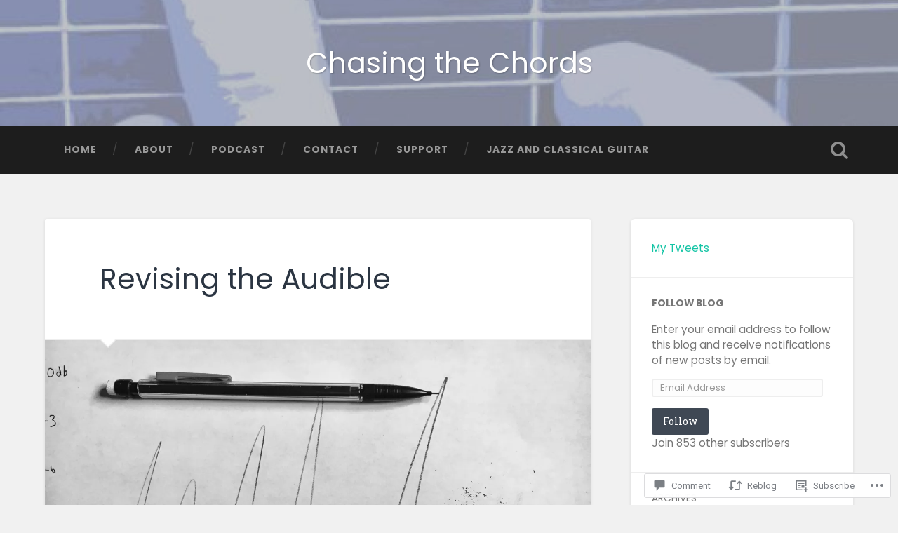

--- FILE ---
content_type: text/html; charset=UTF-8
request_url: https://brianjump.net/2017/10/28/revising-the-audible/
body_size: 32397
content:
<!DOCTYPE html>
<html lang="en">
<head>
	<meta charset="UTF-8">
	<meta name="viewport" content="width=device-width, initial-scale=1.0" >
	<link rel="profile" href="http://gmpg.org/xfn/11" />
	<title>Revising the Audible &#8211; Chasing the Chords</title>
<script type="text/javascript">
  WebFontConfig = {"google":{"families":["Poppins:r:latin,latin-ext","Poppins:r,i,b,bi:latin,latin-ext"]},"api_url":"https:\/\/fonts-api.wp.com\/css"};
  (function() {
    var wf = document.createElement('script');
    wf.src = '/wp-content/plugins/custom-fonts/js/webfont.js';
    wf.type = 'text/javascript';
    wf.async = 'true';
    var s = document.getElementsByTagName('script')[0];
    s.parentNode.insertBefore(wf, s);
	})();
</script><style id="jetpack-custom-fonts-css">.wf-active body{font-family:"Poppins",sans-serif}.wf-active .main-navigation{font-family:"Poppins",sans-serif}.wf-active .post-content cite{font-family:"Poppins",sans-serif}.wf-active code, .wf-active kbd, .wf-active pre{font-family:"Poppins",sans-serif}.wf-active .gallery-caption{font-family:"Poppins",sans-serif}.wf-active .post-content fieldset legend, .wf-active .widget-content fieldset legend{font-family:"Poppins",sans-serif}.wf-active .post-content label{font-family:"Poppins",sans-serif}.wf-active .post-content input, .wf-active .post-content textarea, .wf-active .widget-content input, .wf-active .widget-content textarea{font-family:"Poppins",sans-serif}.wf-active .post-content input[type="button"], .wf-active .post-content input[type="reset"], .wf-active .post-content input[type="submit"], .wf-active .widget-content input[type="button"], .wf-active .widget-content input[type="reset"], .wf-active .widget-content input[type="submit"]{font-family:"Poppins",sans-serif}.wf-active .posts .format-link .post-content p{font-family:"Poppins",sans-serif}.wf-active .posts .format-quote .post-content blockquote{font-family:"Poppins",sans-serif}.wf-active .posts .format-quote .post-content cite{font-family:"Poppins",sans-serif}.wf-active .posts .format-status .post-content p{font-family:"Poppins",sans-serif}.wf-active .posts .format-status .post-content a.more-link{font-family:"Poppins",sans-serif}.wf-active .single .format-status .post-content{font-family:"Poppins",sans-serif}.wf-active .comments-title-container, .wf-active #content #menu_widget caption, .wf-active #infinite-footer .container{font-family:"Poppins",sans-serif}.wf-active .comment-author .fn{font-family:"Poppins",sans-serif}.wf-active .comment-form input[type="email"], .wf-active .comment-form input[type="text"], .wf-active .comment-form input[type="url"], .wf-active .comment-form textarea, .wf-active div#respond textarea{font-family:"Poppins",sans-serif}.wf-active .form-submit #submit{font-family:"Poppins",sans-serif}.wf-active .footer .search-field, .wf-active .wrapper .search-field{font-family:"Poppins",sans-serif}.wf-active #wp-calendar caption{font-family:"Poppins",sans-serif}.wf-active #content #menu_widget .updated-at{font-family:"Poppins",sans-serif}.wf-active .credits p{font-family:"Poppins",sans-serif}@media (max-width: 1440px){.wf-active .main-navigation li > a, .wf-active .main-navigation li > a{font-family:"Poppins",sans-serif}}.wf-active .site-title{font-family:"Poppins",sans-serif;font-style:normal;font-weight:400}.wf-active .header-search-block .search-field{font-family:"Poppins",sans-serif;font-weight:400;font-style:normal}.wf-active .post-header .post-title{font-family:"Poppins",sans-serif;font-weight:400;font-style:normal}.wf-active .post-header .post-title em{font-weight:400;font-style:normal}.wf-active .post-content h1, .wf-active .post-content h2, .wf-active .post-content h3, .wf-active .post-content h4, .wf-active .post-content h5, .wf-active .post-content h6{font-family:"Poppins",sans-serif;font-weight:400;font-style:normal}.wf-active .post-content h1 em, .wf-active .post-content h2 em, .wf-active .post-content h3 em{font-weight:400;font-style:normal}.wf-active .post-content h1{font-style:normal;font-weight:400}.wf-active .post-content h2{font-style:normal;font-weight:400}.wf-active .post-content h3{font-style:normal;font-weight:400}.wf-active .post-content h4{font-weight:400;font-style:normal}.wf-active .post-content h5{font-weight:400;font-style:normal}.wf-active .post-content h6{font-weight:400;font-style:normal}.wf-active .post-content blockquote{font-weight:400;font-weight:400;font-style:normal}.wf-active .posts .post-content h1{font-style:normal;font-weight:400}.wf-active .posts .post-content h2{font-style:normal;font-weight:400}.wf-active .posts .post-content h3{font-style:normal;font-weight:400}.wf-active .posts .post-content h4{font-style:normal;font-weight:400}.wf-active .posts .post-content h5{font-style:normal;font-weight:400}.wf-active .posts .post-content h6{font-style:normal;font-weight:400}.wf-active .posts .format-link .link-header h2 a{font-weight:400;font-style:normal}.wf-active .posts .format-quote .post-content blockquote > *{font-style:normal;font-weight:400}.wf-active .single .post-title{font-style:normal;font-weight:400}.wf-active .single .format-quote .post-content blockquote > *{font-style:normal;font-weight:400}.wf-active .entry-author .author-title{font-family:"Poppins",sans-serif;font-weight:400;font-style:normal}.wf-active .comments-title{font-weight:400;font-family:"Poppins",sans-serif;font-style:normal}.wf-active .add-comment-title{font-weight:400;font-style:normal}.wf-active .comment-content h1, .wf-active .comment-content h2, .wf-active .comment-content h3, .wf-active .comment-content h4, .wf-active .comment-content h5, .wf-active .comment-content h6{font-family:"Poppins",sans-serif;font-weight:400;font-style:normal}.wf-active .pingbacks-title{font-family:"Poppins",sans-serif;font-style:normal;font-weight:400}.wf-active .comment-reply-title{font-family:"Poppins",sans-serif;font-weight:400;font-style:normal}.wf-active .author-info h4{font-family:"Poppins",sans-serif;font-weight:400;font-style:normal}.wf-active .author-info h5{font-family:"Poppins",sans-serif;font-style:normal;font-weight:400}.wf-active .page-title h5{font-family:"Poppins",sans-serif;font-weight:400;font-style:normal}.wf-active .page-title h3{font-family:"Poppins",sans-serif;font-weight:400;font-style:normal}.wf-active .widget-title{font-family:"Poppins",sans-serif;font-weight:400;font-style:normal}.wf-active .footer .widget-title{font-style:normal;font-weight:400}</style>
<meta name='robots' content='max-image-preview:large' />

<!-- Async WordPress.com Remote Login -->
<script id="wpcom_remote_login_js">
var wpcom_remote_login_extra_auth = '';
function wpcom_remote_login_remove_dom_node_id( element_id ) {
	var dom_node = document.getElementById( element_id );
	if ( dom_node ) { dom_node.parentNode.removeChild( dom_node ); }
}
function wpcom_remote_login_remove_dom_node_classes( class_name ) {
	var dom_nodes = document.querySelectorAll( '.' + class_name );
	for ( var i = 0; i < dom_nodes.length; i++ ) {
		dom_nodes[ i ].parentNode.removeChild( dom_nodes[ i ] );
	}
}
function wpcom_remote_login_final_cleanup() {
	wpcom_remote_login_remove_dom_node_classes( "wpcom_remote_login_msg" );
	wpcom_remote_login_remove_dom_node_id( "wpcom_remote_login_key" );
	wpcom_remote_login_remove_dom_node_id( "wpcom_remote_login_validate" );
	wpcom_remote_login_remove_dom_node_id( "wpcom_remote_login_js" );
	wpcom_remote_login_remove_dom_node_id( "wpcom_request_access_iframe" );
	wpcom_remote_login_remove_dom_node_id( "wpcom_request_access_styles" );
}

// Watch for messages back from the remote login
window.addEventListener( "message", function( e ) {
	if ( e.origin === "https://r-login.wordpress.com" ) {
		var data = {};
		try {
			data = JSON.parse( e.data );
		} catch( e ) {
			wpcom_remote_login_final_cleanup();
			return;
		}

		if ( data.msg === 'LOGIN' ) {
			// Clean up the login check iframe
			wpcom_remote_login_remove_dom_node_id( "wpcom_remote_login_key" );

			var id_regex = new RegExp( /^[0-9]+$/ );
			var token_regex = new RegExp( /^.*|.*|.*$/ );
			if (
				token_regex.test( data.token )
				&& id_regex.test( data.wpcomid )
			) {
				// We have everything we need to ask for a login
				var script = document.createElement( "script" );
				script.setAttribute( "id", "wpcom_remote_login_validate" );
				script.src = '/remote-login.php?wpcom_remote_login=validate'
					+ '&wpcomid=' + data.wpcomid
					+ '&token=' + encodeURIComponent( data.token )
					+ '&host=' + window.location.protocol
					+ '//' + window.location.hostname
					+ '&postid=3124'
					+ '&is_singular=1';
				document.body.appendChild( script );
			}

			return;
		}

		// Safari ITP, not logged in, so redirect
		if ( data.msg === 'LOGIN-REDIRECT' ) {
			window.location = 'https://wordpress.com/log-in?redirect_to=' + window.location.href;
			return;
		}

		// Safari ITP, storage access failed, remove the request
		if ( data.msg === 'LOGIN-REMOVE' ) {
			var css_zap = 'html { -webkit-transition: margin-top 1s; transition: margin-top 1s; } /* 9001 */ html { margin-top: 0 !important; } * html body { margin-top: 0 !important; } @media screen and ( max-width: 782px ) { html { margin-top: 0 !important; } * html body { margin-top: 0 !important; } }';
			var style_zap = document.createElement( 'style' );
			style_zap.type = 'text/css';
			style_zap.appendChild( document.createTextNode( css_zap ) );
			document.body.appendChild( style_zap );

			var e = document.getElementById( 'wpcom_request_access_iframe' );
			e.parentNode.removeChild( e );

			document.cookie = 'wordpress_com_login_access=denied; path=/; max-age=31536000';

			return;
		}

		// Safari ITP
		if ( data.msg === 'REQUEST_ACCESS' ) {
			console.log( 'request access: safari' );

			// Check ITP iframe enable/disable knob
			if ( wpcom_remote_login_extra_auth !== 'safari_itp_iframe' ) {
				return;
			}

			// If we are in a "private window" there is no ITP.
			var private_window = false;
			try {
				var opendb = window.openDatabase( null, null, null, null );
			} catch( e ) {
				private_window = true;
			}

			if ( private_window ) {
				console.log( 'private window' );
				return;
			}

			var iframe = document.createElement( 'iframe' );
			iframe.id = 'wpcom_request_access_iframe';
			iframe.setAttribute( 'scrolling', 'no' );
			iframe.setAttribute( 'sandbox', 'allow-storage-access-by-user-activation allow-scripts allow-same-origin allow-top-navigation-by-user-activation' );
			iframe.src = 'https://r-login.wordpress.com/remote-login.php?wpcom_remote_login=request_access&origin=' + encodeURIComponent( data.origin ) + '&wpcomid=' + encodeURIComponent( data.wpcomid );

			var css = 'html { -webkit-transition: margin-top 1s; transition: margin-top 1s; } /* 9001 */ html { margin-top: 46px !important; } * html body { margin-top: 46px !important; } @media screen and ( max-width: 660px ) { html { margin-top: 71px !important; } * html body { margin-top: 71px !important; } #wpcom_request_access_iframe { display: block; height: 71px !important; } } #wpcom_request_access_iframe { border: 0px; height: 46px; position: fixed; top: 0; left: 0; width: 100%; min-width: 100%; z-index: 99999; background: #23282d; } ';

			var style = document.createElement( 'style' );
			style.type = 'text/css';
			style.id = 'wpcom_request_access_styles';
			style.appendChild( document.createTextNode( css ) );
			document.body.appendChild( style );

			document.body.appendChild( iframe );
		}

		if ( data.msg === 'DONE' ) {
			wpcom_remote_login_final_cleanup();
		}
	}
}, false );

// Inject the remote login iframe after the page has had a chance to load
// more critical resources
window.addEventListener( "DOMContentLoaded", function( e ) {
	var iframe = document.createElement( "iframe" );
	iframe.style.display = "none";
	iframe.setAttribute( "scrolling", "no" );
	iframe.setAttribute( "id", "wpcom_remote_login_key" );
	iframe.src = "https://r-login.wordpress.com/remote-login.php"
		+ "?wpcom_remote_login=key"
		+ "&origin=aHR0cHM6Ly9icmlhbmp1bXAubmV0"
		+ "&wpcomid=55953633"
		+ "&time=" + Math.floor( Date.now() / 1000 );
	document.body.appendChild( iframe );
}, false );
</script>
<link rel='dns-prefetch' href='//s0.wp.com' />
<link rel='dns-prefetch' href='//widgets.wp.com' />
<link rel='dns-prefetch' href='//fonts-api.wp.com' />
<link rel="alternate" type="application/rss+xml" title="Chasing the Chords &raquo; Feed" href="https://brianjump.net/feed/" />
<link rel="alternate" type="application/rss+xml" title="Chasing the Chords &raquo; Comments Feed" href="https://brianjump.net/comments/feed/" />
<link rel="alternate" type="application/rss+xml" title="Chasing the Chords &raquo; Revising the Audible Comments Feed" href="https://brianjump.net/2017/10/28/revising-the-audible/feed/" />
	<script type="text/javascript">
		/* <![CDATA[ */
		function addLoadEvent(func) {
			var oldonload = window.onload;
			if (typeof window.onload != 'function') {
				window.onload = func;
			} else {
				window.onload = function () {
					oldonload();
					func();
				}
			}
		}
		/* ]]> */
	</script>
	<link crossorigin='anonymous' rel='stylesheet' id='all-css-0-1' href='/wp-content/mu-plugins/likes/jetpack-likes.css?m=1743883414i&cssminify=yes' type='text/css' media='all' />
<style id='wp-emoji-styles-inline-css'>

	img.wp-smiley, img.emoji {
		display: inline !important;
		border: none !important;
		box-shadow: none !important;
		height: 1em !important;
		width: 1em !important;
		margin: 0 0.07em !important;
		vertical-align: -0.1em !important;
		background: none !important;
		padding: 0 !important;
	}
/*# sourceURL=wp-emoji-styles-inline-css */
</style>
<link crossorigin='anonymous' rel='stylesheet' id='all-css-2-1' href='/wp-content/plugins/gutenberg-core/v22.2.0/build/styles/block-library/style.css?m=1764855221i&cssminify=yes' type='text/css' media='all' />
<style id='wp-block-library-inline-css'>
.has-text-align-justify {
	text-align:justify;
}
.has-text-align-justify{text-align:justify;}

/*# sourceURL=wp-block-library-inline-css */
</style><style id='global-styles-inline-css'>
:root{--wp--preset--aspect-ratio--square: 1;--wp--preset--aspect-ratio--4-3: 4/3;--wp--preset--aspect-ratio--3-4: 3/4;--wp--preset--aspect-ratio--3-2: 3/2;--wp--preset--aspect-ratio--2-3: 2/3;--wp--preset--aspect-ratio--16-9: 16/9;--wp--preset--aspect-ratio--9-16: 9/16;--wp--preset--color--black: #000000;--wp--preset--color--cyan-bluish-gray: #abb8c3;--wp--preset--color--white: #ffffff;--wp--preset--color--pale-pink: #f78da7;--wp--preset--color--vivid-red: #cf2e2e;--wp--preset--color--luminous-vivid-orange: #ff6900;--wp--preset--color--luminous-vivid-amber: #fcb900;--wp--preset--color--light-green-cyan: #7bdcb5;--wp--preset--color--vivid-green-cyan: #00d084;--wp--preset--color--pale-cyan-blue: #8ed1fc;--wp--preset--color--vivid-cyan-blue: #0693e3;--wp--preset--color--vivid-purple: #9b51e0;--wp--preset--gradient--vivid-cyan-blue-to-vivid-purple: linear-gradient(135deg,rgb(6,147,227) 0%,rgb(155,81,224) 100%);--wp--preset--gradient--light-green-cyan-to-vivid-green-cyan: linear-gradient(135deg,rgb(122,220,180) 0%,rgb(0,208,130) 100%);--wp--preset--gradient--luminous-vivid-amber-to-luminous-vivid-orange: linear-gradient(135deg,rgb(252,185,0) 0%,rgb(255,105,0) 100%);--wp--preset--gradient--luminous-vivid-orange-to-vivid-red: linear-gradient(135deg,rgb(255,105,0) 0%,rgb(207,46,46) 100%);--wp--preset--gradient--very-light-gray-to-cyan-bluish-gray: linear-gradient(135deg,rgb(238,238,238) 0%,rgb(169,184,195) 100%);--wp--preset--gradient--cool-to-warm-spectrum: linear-gradient(135deg,rgb(74,234,220) 0%,rgb(151,120,209) 20%,rgb(207,42,186) 40%,rgb(238,44,130) 60%,rgb(251,105,98) 80%,rgb(254,248,76) 100%);--wp--preset--gradient--blush-light-purple: linear-gradient(135deg,rgb(255,206,236) 0%,rgb(152,150,240) 100%);--wp--preset--gradient--blush-bordeaux: linear-gradient(135deg,rgb(254,205,165) 0%,rgb(254,45,45) 50%,rgb(107,0,62) 100%);--wp--preset--gradient--luminous-dusk: linear-gradient(135deg,rgb(255,203,112) 0%,rgb(199,81,192) 50%,rgb(65,88,208) 100%);--wp--preset--gradient--pale-ocean: linear-gradient(135deg,rgb(255,245,203) 0%,rgb(182,227,212) 50%,rgb(51,167,181) 100%);--wp--preset--gradient--electric-grass: linear-gradient(135deg,rgb(202,248,128) 0%,rgb(113,206,126) 100%);--wp--preset--gradient--midnight: linear-gradient(135deg,rgb(2,3,129) 0%,rgb(40,116,252) 100%);--wp--preset--font-size--small: 13px;--wp--preset--font-size--medium: 20px;--wp--preset--font-size--large: 36px;--wp--preset--font-size--x-large: 42px;--wp--preset--font-family--albert-sans: 'Albert Sans', sans-serif;--wp--preset--font-family--alegreya: Alegreya, serif;--wp--preset--font-family--arvo: Arvo, serif;--wp--preset--font-family--bodoni-moda: 'Bodoni Moda', serif;--wp--preset--font-family--bricolage-grotesque: 'Bricolage Grotesque', sans-serif;--wp--preset--font-family--cabin: Cabin, sans-serif;--wp--preset--font-family--chivo: Chivo, sans-serif;--wp--preset--font-family--commissioner: Commissioner, sans-serif;--wp--preset--font-family--cormorant: Cormorant, serif;--wp--preset--font-family--courier-prime: 'Courier Prime', monospace;--wp--preset--font-family--crimson-pro: 'Crimson Pro', serif;--wp--preset--font-family--dm-mono: 'DM Mono', monospace;--wp--preset--font-family--dm-sans: 'DM Sans', sans-serif;--wp--preset--font-family--dm-serif-display: 'DM Serif Display', serif;--wp--preset--font-family--domine: Domine, serif;--wp--preset--font-family--eb-garamond: 'EB Garamond', serif;--wp--preset--font-family--epilogue: Epilogue, sans-serif;--wp--preset--font-family--fahkwang: Fahkwang, sans-serif;--wp--preset--font-family--figtree: Figtree, sans-serif;--wp--preset--font-family--fira-sans: 'Fira Sans', sans-serif;--wp--preset--font-family--fjalla-one: 'Fjalla One', sans-serif;--wp--preset--font-family--fraunces: Fraunces, serif;--wp--preset--font-family--gabarito: Gabarito, system-ui;--wp--preset--font-family--ibm-plex-mono: 'IBM Plex Mono', monospace;--wp--preset--font-family--ibm-plex-sans: 'IBM Plex Sans', sans-serif;--wp--preset--font-family--ibarra-real-nova: 'Ibarra Real Nova', serif;--wp--preset--font-family--instrument-serif: 'Instrument Serif', serif;--wp--preset--font-family--inter: Inter, sans-serif;--wp--preset--font-family--josefin-sans: 'Josefin Sans', sans-serif;--wp--preset--font-family--jost: Jost, sans-serif;--wp--preset--font-family--libre-baskerville: 'Libre Baskerville', serif;--wp--preset--font-family--libre-franklin: 'Libre Franklin', sans-serif;--wp--preset--font-family--literata: Literata, serif;--wp--preset--font-family--lora: Lora, serif;--wp--preset--font-family--merriweather: Merriweather, serif;--wp--preset--font-family--montserrat: Montserrat, sans-serif;--wp--preset--font-family--newsreader: Newsreader, serif;--wp--preset--font-family--noto-sans-mono: 'Noto Sans Mono', sans-serif;--wp--preset--font-family--nunito: Nunito, sans-serif;--wp--preset--font-family--open-sans: 'Open Sans', sans-serif;--wp--preset--font-family--overpass: Overpass, sans-serif;--wp--preset--font-family--pt-serif: 'PT Serif', serif;--wp--preset--font-family--petrona: Petrona, serif;--wp--preset--font-family--piazzolla: Piazzolla, serif;--wp--preset--font-family--playfair-display: 'Playfair Display', serif;--wp--preset--font-family--plus-jakarta-sans: 'Plus Jakarta Sans', sans-serif;--wp--preset--font-family--poppins: Poppins, sans-serif;--wp--preset--font-family--raleway: Raleway, sans-serif;--wp--preset--font-family--roboto: Roboto, sans-serif;--wp--preset--font-family--roboto-slab: 'Roboto Slab', serif;--wp--preset--font-family--rubik: Rubik, sans-serif;--wp--preset--font-family--rufina: Rufina, serif;--wp--preset--font-family--sora: Sora, sans-serif;--wp--preset--font-family--source-sans-3: 'Source Sans 3', sans-serif;--wp--preset--font-family--source-serif-4: 'Source Serif 4', serif;--wp--preset--font-family--space-mono: 'Space Mono', monospace;--wp--preset--font-family--syne: Syne, sans-serif;--wp--preset--font-family--texturina: Texturina, serif;--wp--preset--font-family--urbanist: Urbanist, sans-serif;--wp--preset--font-family--work-sans: 'Work Sans', sans-serif;--wp--preset--spacing--20: 0.44rem;--wp--preset--spacing--30: 0.67rem;--wp--preset--spacing--40: 1rem;--wp--preset--spacing--50: 1.5rem;--wp--preset--spacing--60: 2.25rem;--wp--preset--spacing--70: 3.38rem;--wp--preset--spacing--80: 5.06rem;--wp--preset--shadow--natural: 6px 6px 9px rgba(0, 0, 0, 0.2);--wp--preset--shadow--deep: 12px 12px 50px rgba(0, 0, 0, 0.4);--wp--preset--shadow--sharp: 6px 6px 0px rgba(0, 0, 0, 0.2);--wp--preset--shadow--outlined: 6px 6px 0px -3px rgb(255, 255, 255), 6px 6px rgb(0, 0, 0);--wp--preset--shadow--crisp: 6px 6px 0px rgb(0, 0, 0);}:where(.is-layout-flex){gap: 0.5em;}:where(.is-layout-grid){gap: 0.5em;}body .is-layout-flex{display: flex;}.is-layout-flex{flex-wrap: wrap;align-items: center;}.is-layout-flex > :is(*, div){margin: 0;}body .is-layout-grid{display: grid;}.is-layout-grid > :is(*, div){margin: 0;}:where(.wp-block-columns.is-layout-flex){gap: 2em;}:where(.wp-block-columns.is-layout-grid){gap: 2em;}:where(.wp-block-post-template.is-layout-flex){gap: 1.25em;}:where(.wp-block-post-template.is-layout-grid){gap: 1.25em;}.has-black-color{color: var(--wp--preset--color--black) !important;}.has-cyan-bluish-gray-color{color: var(--wp--preset--color--cyan-bluish-gray) !important;}.has-white-color{color: var(--wp--preset--color--white) !important;}.has-pale-pink-color{color: var(--wp--preset--color--pale-pink) !important;}.has-vivid-red-color{color: var(--wp--preset--color--vivid-red) !important;}.has-luminous-vivid-orange-color{color: var(--wp--preset--color--luminous-vivid-orange) !important;}.has-luminous-vivid-amber-color{color: var(--wp--preset--color--luminous-vivid-amber) !important;}.has-light-green-cyan-color{color: var(--wp--preset--color--light-green-cyan) !important;}.has-vivid-green-cyan-color{color: var(--wp--preset--color--vivid-green-cyan) !important;}.has-pale-cyan-blue-color{color: var(--wp--preset--color--pale-cyan-blue) !important;}.has-vivid-cyan-blue-color{color: var(--wp--preset--color--vivid-cyan-blue) !important;}.has-vivid-purple-color{color: var(--wp--preset--color--vivid-purple) !important;}.has-black-background-color{background-color: var(--wp--preset--color--black) !important;}.has-cyan-bluish-gray-background-color{background-color: var(--wp--preset--color--cyan-bluish-gray) !important;}.has-white-background-color{background-color: var(--wp--preset--color--white) !important;}.has-pale-pink-background-color{background-color: var(--wp--preset--color--pale-pink) !important;}.has-vivid-red-background-color{background-color: var(--wp--preset--color--vivid-red) !important;}.has-luminous-vivid-orange-background-color{background-color: var(--wp--preset--color--luminous-vivid-orange) !important;}.has-luminous-vivid-amber-background-color{background-color: var(--wp--preset--color--luminous-vivid-amber) !important;}.has-light-green-cyan-background-color{background-color: var(--wp--preset--color--light-green-cyan) !important;}.has-vivid-green-cyan-background-color{background-color: var(--wp--preset--color--vivid-green-cyan) !important;}.has-pale-cyan-blue-background-color{background-color: var(--wp--preset--color--pale-cyan-blue) !important;}.has-vivid-cyan-blue-background-color{background-color: var(--wp--preset--color--vivid-cyan-blue) !important;}.has-vivid-purple-background-color{background-color: var(--wp--preset--color--vivid-purple) !important;}.has-black-border-color{border-color: var(--wp--preset--color--black) !important;}.has-cyan-bluish-gray-border-color{border-color: var(--wp--preset--color--cyan-bluish-gray) !important;}.has-white-border-color{border-color: var(--wp--preset--color--white) !important;}.has-pale-pink-border-color{border-color: var(--wp--preset--color--pale-pink) !important;}.has-vivid-red-border-color{border-color: var(--wp--preset--color--vivid-red) !important;}.has-luminous-vivid-orange-border-color{border-color: var(--wp--preset--color--luminous-vivid-orange) !important;}.has-luminous-vivid-amber-border-color{border-color: var(--wp--preset--color--luminous-vivid-amber) !important;}.has-light-green-cyan-border-color{border-color: var(--wp--preset--color--light-green-cyan) !important;}.has-vivid-green-cyan-border-color{border-color: var(--wp--preset--color--vivid-green-cyan) !important;}.has-pale-cyan-blue-border-color{border-color: var(--wp--preset--color--pale-cyan-blue) !important;}.has-vivid-cyan-blue-border-color{border-color: var(--wp--preset--color--vivid-cyan-blue) !important;}.has-vivid-purple-border-color{border-color: var(--wp--preset--color--vivid-purple) !important;}.has-vivid-cyan-blue-to-vivid-purple-gradient-background{background: var(--wp--preset--gradient--vivid-cyan-blue-to-vivid-purple) !important;}.has-light-green-cyan-to-vivid-green-cyan-gradient-background{background: var(--wp--preset--gradient--light-green-cyan-to-vivid-green-cyan) !important;}.has-luminous-vivid-amber-to-luminous-vivid-orange-gradient-background{background: var(--wp--preset--gradient--luminous-vivid-amber-to-luminous-vivid-orange) !important;}.has-luminous-vivid-orange-to-vivid-red-gradient-background{background: var(--wp--preset--gradient--luminous-vivid-orange-to-vivid-red) !important;}.has-very-light-gray-to-cyan-bluish-gray-gradient-background{background: var(--wp--preset--gradient--very-light-gray-to-cyan-bluish-gray) !important;}.has-cool-to-warm-spectrum-gradient-background{background: var(--wp--preset--gradient--cool-to-warm-spectrum) !important;}.has-blush-light-purple-gradient-background{background: var(--wp--preset--gradient--blush-light-purple) !important;}.has-blush-bordeaux-gradient-background{background: var(--wp--preset--gradient--blush-bordeaux) !important;}.has-luminous-dusk-gradient-background{background: var(--wp--preset--gradient--luminous-dusk) !important;}.has-pale-ocean-gradient-background{background: var(--wp--preset--gradient--pale-ocean) !important;}.has-electric-grass-gradient-background{background: var(--wp--preset--gradient--electric-grass) !important;}.has-midnight-gradient-background{background: var(--wp--preset--gradient--midnight) !important;}.has-small-font-size{font-size: var(--wp--preset--font-size--small) !important;}.has-medium-font-size{font-size: var(--wp--preset--font-size--medium) !important;}.has-large-font-size{font-size: var(--wp--preset--font-size--large) !important;}.has-x-large-font-size{font-size: var(--wp--preset--font-size--x-large) !important;}.has-albert-sans-font-family{font-family: var(--wp--preset--font-family--albert-sans) !important;}.has-alegreya-font-family{font-family: var(--wp--preset--font-family--alegreya) !important;}.has-arvo-font-family{font-family: var(--wp--preset--font-family--arvo) !important;}.has-bodoni-moda-font-family{font-family: var(--wp--preset--font-family--bodoni-moda) !important;}.has-bricolage-grotesque-font-family{font-family: var(--wp--preset--font-family--bricolage-grotesque) !important;}.has-cabin-font-family{font-family: var(--wp--preset--font-family--cabin) !important;}.has-chivo-font-family{font-family: var(--wp--preset--font-family--chivo) !important;}.has-commissioner-font-family{font-family: var(--wp--preset--font-family--commissioner) !important;}.has-cormorant-font-family{font-family: var(--wp--preset--font-family--cormorant) !important;}.has-courier-prime-font-family{font-family: var(--wp--preset--font-family--courier-prime) !important;}.has-crimson-pro-font-family{font-family: var(--wp--preset--font-family--crimson-pro) !important;}.has-dm-mono-font-family{font-family: var(--wp--preset--font-family--dm-mono) !important;}.has-dm-sans-font-family{font-family: var(--wp--preset--font-family--dm-sans) !important;}.has-dm-serif-display-font-family{font-family: var(--wp--preset--font-family--dm-serif-display) !important;}.has-domine-font-family{font-family: var(--wp--preset--font-family--domine) !important;}.has-eb-garamond-font-family{font-family: var(--wp--preset--font-family--eb-garamond) !important;}.has-epilogue-font-family{font-family: var(--wp--preset--font-family--epilogue) !important;}.has-fahkwang-font-family{font-family: var(--wp--preset--font-family--fahkwang) !important;}.has-figtree-font-family{font-family: var(--wp--preset--font-family--figtree) !important;}.has-fira-sans-font-family{font-family: var(--wp--preset--font-family--fira-sans) !important;}.has-fjalla-one-font-family{font-family: var(--wp--preset--font-family--fjalla-one) !important;}.has-fraunces-font-family{font-family: var(--wp--preset--font-family--fraunces) !important;}.has-gabarito-font-family{font-family: var(--wp--preset--font-family--gabarito) !important;}.has-ibm-plex-mono-font-family{font-family: var(--wp--preset--font-family--ibm-plex-mono) !important;}.has-ibm-plex-sans-font-family{font-family: var(--wp--preset--font-family--ibm-plex-sans) !important;}.has-ibarra-real-nova-font-family{font-family: var(--wp--preset--font-family--ibarra-real-nova) !important;}.has-instrument-serif-font-family{font-family: var(--wp--preset--font-family--instrument-serif) !important;}.has-inter-font-family{font-family: var(--wp--preset--font-family--inter) !important;}.has-josefin-sans-font-family{font-family: var(--wp--preset--font-family--josefin-sans) !important;}.has-jost-font-family{font-family: var(--wp--preset--font-family--jost) !important;}.has-libre-baskerville-font-family{font-family: var(--wp--preset--font-family--libre-baskerville) !important;}.has-libre-franklin-font-family{font-family: var(--wp--preset--font-family--libre-franklin) !important;}.has-literata-font-family{font-family: var(--wp--preset--font-family--literata) !important;}.has-lora-font-family{font-family: var(--wp--preset--font-family--lora) !important;}.has-merriweather-font-family{font-family: var(--wp--preset--font-family--merriweather) !important;}.has-montserrat-font-family{font-family: var(--wp--preset--font-family--montserrat) !important;}.has-newsreader-font-family{font-family: var(--wp--preset--font-family--newsreader) !important;}.has-noto-sans-mono-font-family{font-family: var(--wp--preset--font-family--noto-sans-mono) !important;}.has-nunito-font-family{font-family: var(--wp--preset--font-family--nunito) !important;}.has-open-sans-font-family{font-family: var(--wp--preset--font-family--open-sans) !important;}.has-overpass-font-family{font-family: var(--wp--preset--font-family--overpass) !important;}.has-pt-serif-font-family{font-family: var(--wp--preset--font-family--pt-serif) !important;}.has-petrona-font-family{font-family: var(--wp--preset--font-family--petrona) !important;}.has-piazzolla-font-family{font-family: var(--wp--preset--font-family--piazzolla) !important;}.has-playfair-display-font-family{font-family: var(--wp--preset--font-family--playfair-display) !important;}.has-plus-jakarta-sans-font-family{font-family: var(--wp--preset--font-family--plus-jakarta-sans) !important;}.has-poppins-font-family{font-family: var(--wp--preset--font-family--poppins) !important;}.has-raleway-font-family{font-family: var(--wp--preset--font-family--raleway) !important;}.has-roboto-font-family{font-family: var(--wp--preset--font-family--roboto) !important;}.has-roboto-slab-font-family{font-family: var(--wp--preset--font-family--roboto-slab) !important;}.has-rubik-font-family{font-family: var(--wp--preset--font-family--rubik) !important;}.has-rufina-font-family{font-family: var(--wp--preset--font-family--rufina) !important;}.has-sora-font-family{font-family: var(--wp--preset--font-family--sora) !important;}.has-source-sans-3-font-family{font-family: var(--wp--preset--font-family--source-sans-3) !important;}.has-source-serif-4-font-family{font-family: var(--wp--preset--font-family--source-serif-4) !important;}.has-space-mono-font-family{font-family: var(--wp--preset--font-family--space-mono) !important;}.has-syne-font-family{font-family: var(--wp--preset--font-family--syne) !important;}.has-texturina-font-family{font-family: var(--wp--preset--font-family--texturina) !important;}.has-urbanist-font-family{font-family: var(--wp--preset--font-family--urbanist) !important;}.has-work-sans-font-family{font-family: var(--wp--preset--font-family--work-sans) !important;}
/*# sourceURL=global-styles-inline-css */
</style>

<style id='classic-theme-styles-inline-css'>
/*! This file is auto-generated */
.wp-block-button__link{color:#fff;background-color:#32373c;border-radius:9999px;box-shadow:none;text-decoration:none;padding:calc(.667em + 2px) calc(1.333em + 2px);font-size:1.125em}.wp-block-file__button{background:#32373c;color:#fff;text-decoration:none}
/*# sourceURL=/wp-includes/css/classic-themes.min.css */
</style>
<link crossorigin='anonymous' rel='stylesheet' id='all-css-4-1' href='/_static/??-eJx9jksOwjAMRC9EcCsEFQvEUVA+FqTUSRQ77fVxVbEBxMaSZ+bZA0sxPifBJEDNlKndY2LwuaLqVKyAJghDtDghaWzvmXfwG1uKMsa5UpHZ6KTYyMhDQf7HjSjF+qdRaTuxGcAtvb3bjCnkCrZJJisS/RcFXD24FqcAM1ann1VcK/Pnvna50qUfTl3XH8+HYXwBNR1jhQ==&cssminify=yes' type='text/css' media='all' />
<link rel='stylesheet' id='verbum-gutenberg-css-css' href='https://widgets.wp.com/verbum-block-editor/block-editor.css?ver=1738686361' media='all' />
<link crossorigin='anonymous' rel='stylesheet' id='all-css-6-1' href='/wp-content/themes/pub/baskerville-2/style.css?m=1764701048i&cssminify=yes' type='text/css' media='all' />
<style id='baskerville-2-style-inline-css'>
.post-date, .single .hentry .post-meta .post-date, .post-tags, .single .hentry .post-meta .post-tags { clip: rect(1px, 1px, 1px, 1px); height: 1px; position: absolute; overflow: hidden; width: 1px; }
/*# sourceURL=baskerville-2-style-inline-css */
</style>
<link rel='stylesheet' id='baskerville-2-fonts-css' href='https://fonts-api.wp.com/css?family=Roboto+Slab%3A400%2C700%7CRoboto%3A400%2C400italic%2C700%2C700italic%2C300%7CPacifico%3A400&#038;subset=latin%2Clatin-ext' media='all' />
<link crossorigin='anonymous' rel='stylesheet' id='all-css-8-1' href='/_static/??-eJyNjMEKQiEQRX+oaSyKXovoW1TmmaWOOJr091m0KIJodw7cc7FnsJwqpYr1RJEEczNotFyoXH0IBGucx0B3Eo70ZHjJ0oos8J8HnyxKvQ3u2XL8CmODHJrzSbCQCewGOhyrN/0VOWIIbHX1nD4E5qB9eaTHeFhtpp1Se7WdzneQ/1v4&cssminify=yes' type='text/css' media='all' />
<link crossorigin='anonymous' rel='stylesheet' id='print-css-9-1' href='/wp-content/mu-plugins/global-print/global-print.css?m=1465851035i&cssminify=yes' type='text/css' media='print' />
<style id='jetpack-global-styles-frontend-style-inline-css'>
:root { --font-headings: unset; --font-base: unset; --font-headings-default: -apple-system,BlinkMacSystemFont,"Segoe UI",Roboto,Oxygen-Sans,Ubuntu,Cantarell,"Helvetica Neue",sans-serif; --font-base-default: -apple-system,BlinkMacSystemFont,"Segoe UI",Roboto,Oxygen-Sans,Ubuntu,Cantarell,"Helvetica Neue",sans-serif;}
/*# sourceURL=jetpack-global-styles-frontend-style-inline-css */
</style>
<link crossorigin='anonymous' rel='stylesheet' id='all-css-12-1' href='/_static/??-eJyNjcsKAjEMRX/IGtQZBxfip0hMS9sxTYppGfx7H7gRN+7ugcs5sFRHKi1Ig9Jd5R6zGMyhVaTrh8G6QFHfORhYwlvw6P39PbPENZmt4G/ROQuBKWVkxxrVvuBH1lIoz2waILJekF+HUzlupnG3nQ77YZwfuRJIaQ==&cssminify=yes' type='text/css' media='all' />
<script type="text/javascript" id="wpcom-actionbar-placeholder-js-extra">
/* <![CDATA[ */
var actionbardata = {"siteID":"55953633","postID":"3124","siteURL":"https://brianjump.net","xhrURL":"https://brianjump.net/wp-admin/admin-ajax.php","nonce":"bdae942ed4","isLoggedIn":"","statusMessage":"","subsEmailDefault":"instantly","proxyScriptUrl":"https://s0.wp.com/wp-content/js/wpcom-proxy-request.js?m=1513050504i&amp;ver=20211021","shortlink":"https://wp.me/p3MM5X-Oo","i18n":{"followedText":"New posts from this site will now appear in your \u003Ca href=\"https://wordpress.com/reader\"\u003EReader\u003C/a\u003E","foldBar":"Collapse this bar","unfoldBar":"Expand this bar","shortLinkCopied":"Shortlink copied to clipboard."}};
//# sourceURL=wpcom-actionbar-placeholder-js-extra
/* ]]> */
</script>
<script type="text/javascript" id="jetpack-mu-wpcom-settings-js-before">
/* <![CDATA[ */
var JETPACK_MU_WPCOM_SETTINGS = {"assetsUrl":"https://s0.wp.com/wp-content/mu-plugins/jetpack-mu-wpcom-plugin/sun/jetpack_vendor/automattic/jetpack-mu-wpcom/src/build/"};
//# sourceURL=jetpack-mu-wpcom-settings-js-before
/* ]]> */
</script>
<script crossorigin='anonymous' type='text/javascript'  src='/_static/??-eJzTLy/QTc7PK0nNK9HPKtYvyinRLSjKr6jUyyrW0QfKZeYl55SmpBaDJLMKS1OLKqGUXm5mHkFFurmZ6UWJJalQxfa5tobmRgamxgZmFpZZACbyLJI='></script>
<script type="text/javascript" id="rlt-proxy-js-after">
/* <![CDATA[ */
	rltInitialize( {"token":null,"iframeOrigins":["https:\/\/widgets.wp.com"]} );
//# sourceURL=rlt-proxy-js-after
/* ]]> */
</script>
<link rel="EditURI" type="application/rsd+xml" title="RSD" href="https://brianjump.wordpress.com/xmlrpc.php?rsd" />
<meta name="generator" content="WordPress.com" />
<link rel="canonical" href="https://brianjump.net/2017/10/28/revising-the-audible/" />
<link rel='shortlink' href='https://wp.me/p3MM5X-Oo' />
<link rel="alternate" type="application/json+oembed" href="https://public-api.wordpress.com/oembed/?format=json&amp;url=https%3A%2F%2Fbrianjump.net%2F2017%2F10%2F28%2Frevising-the-audible%2F&amp;for=wpcom-auto-discovery" /><link rel="alternate" type="application/xml+oembed" href="https://public-api.wordpress.com/oembed/?format=xml&amp;url=https%3A%2F%2Fbrianjump.net%2F2017%2F10%2F28%2Frevising-the-audible%2F&amp;for=wpcom-auto-discovery" />
<!-- Jetpack Open Graph Tags -->
<meta property="og:type" content="article" />
<meta property="og:title" content="Revising the Audible" />
<meta property="og:url" content="https://brianjump.net/2017/10/28/revising-the-audible/" />
<meta property="og:description" content="This blog post covers the art and craft of audio editing. It explains how author, Brian Jump, came to be an adept editor, and it describes the basic editing capabilities of Studio One." />
<meta property="article:published_time" content="2017-10-28T23:14:24+00:00" />
<meta property="article:modified_time" content="2020-10-28T00:28:48+00:00" />
<meta property="og:site_name" content="Chasing the Chords" />
<meta property="og:image" content="https://i0.wp.com/brianjump.net/wp-content/uploads/2017/10/revising-the-audible-5.jpg?fit=1200%2C854&#038;ssl=1" />
<meta property="og:image:width" content="1200" />
<meta property="og:image:height" content="854" />
<meta property="og:image:alt" content="" />
<meta property="og:locale" content="en_US" />
<meta property="article:publisher" content="https://www.facebook.com/WordPresscom" />
<meta name="twitter:creator" content="@BrianJump1" />
<meta name="twitter:site" content="@BrianJump1" />
<meta name="twitter:text:title" content="Revising the Audible" />
<meta name="twitter:image" content="https://i0.wp.com/brianjump.net/wp-content/uploads/2017/10/revising-the-audible-5.jpg?fit=1200%2C854&#038;ssl=1&#038;w=640" />
<meta name="twitter:card" content="summary_large_image" />

<!-- End Jetpack Open Graph Tags -->
<link rel='openid.server' href='https://brianjump.net/?openidserver=1' />
<link rel='openid.delegate' href='https://brianjump.net/' />
<link rel="search" type="application/opensearchdescription+xml" href="https://brianjump.net/osd.xml" title="Chasing the Chords" />
<link rel="search" type="application/opensearchdescription+xml" href="https://s1.wp.com/opensearch.xml" title="WordPress.com" />
<link rel="pingback" href="https://brianjump.net/xmlrpc.php"><meta name="description" content="This blog post covers the art and craft of audio editing. It explains how author, Brian Jump, came to be an adept editor, and it describes the basic editing capabilities of Studio One." />

<meta name='geo.position' content='40.480711;-79.979328' />
<meta name='ICBM' content='40.480711, -79.979328' />
<link rel="icon" href="https://brianjump.net/wp-content/uploads/2020/08/cropped-chasing-the-picture-7.jpg?w=32" sizes="32x32" />
<link rel="icon" href="https://brianjump.net/wp-content/uploads/2020/08/cropped-chasing-the-picture-7.jpg?w=192" sizes="192x192" />
<link rel="apple-touch-icon" href="https://brianjump.net/wp-content/uploads/2020/08/cropped-chasing-the-picture-7.jpg?w=180" />
<meta name="msapplication-TileImage" content="https://brianjump.net/wp-content/uploads/2020/08/cropped-chasing-the-picture-7.jpg?w=270" />
<link crossorigin='anonymous' rel='stylesheet' id='all-css-0-3' href='/_static/??-eJydj+FOwzAMhF+I1CowbfuBeJQqcyzqNomj2Glfn04qMIQ0if28O/n8HazFoWSjbJCaK7F9cFaYyIrH2W3WWlDSHoC2/JUNC+UgFXwzSd6M8fsKo1dldDZSIjdSLFQhsBpU0iJZeSG3cCDRv06Hqk9wH+uGZuCMcImCs4KuvH36Z0GS0CIpoK/SlOLPit14CKhxDJu8KFYuxtvC36pLnK/F7+mtPx5ezqf+tX+ePgGcA5e1&cssminify=yes' type='text/css' media='all' />
</head>

<body class="wp-singular post-template-default single single-post postid-3124 single-format-standard wp-theme-pubbaskerville-2 customizer-styles-applied no-featured-image jetpack-reblog-enabled date-hidden tags-hidden">

	<a class="screen-reader-text skip-link" href="#content">Skip to content</a>

	<header class="header section small-padding bg-dark bg-image" style="background-image: url(https://brianjump.net/wp-content/uploads/2020/08/cropped-cropped-chasing-the-picture-7.jpg);" role="banner">

		<a href="https://brianjump.net/" rel="home">
			<div class="cover"></div>
		</a>

		<a href="#search-container" class="screen-reader-text search-toggle">Search</a>
		<div class="header-search-block bg-graphite hidden" id="search-container">
			<form role="search" method="get" class="search-form" action="https://brianjump.net/">
				<label>
					<span class="screen-reader-text">Search for:</span>
					<input type="search" class="search-field" placeholder="Search &hellip;" value="" name="s" />
				</label>
				<input type="submit" class="search-submit" value="Search" />
			</form>		</div> <!-- /header-search-block -->

		<div class="header-inner section-inner">

			
							<p class="site-title"><a href="https://brianjump.net/" rel="home">Chasing the Chords</a></p>
			
			
		</div> <!-- /header-inner -->
	</header> <!-- /header -->

	<div class="navigation section no-padding bg-dark">
		<nav id="site-navigation" class="navigation-inner section-inner clear" role="navigation">
			<button class="nav-toggle fleft" aria-controls="primary-menu" aria-expanded="false">Menu</button>
			<div class="main-navigation">
				<ul id="primary-menu" class="menu"><li id="menu-item-4276" class="menu-item menu-item-type-custom menu-item-object-custom menu-item-4276"><a href="https://www.brianjump.net">Home</a></li>
<li id="menu-item-1581" class="menu-item menu-item-type-post_type menu-item-object-page menu-item-1581"><a href="https://brianjump.net/about/">About</a></li>
<li id="menu-item-1582" class="menu-item menu-item-type-post_type menu-item-object-page menu-item-1582"><a href="https://brianjump.net/podcast/">Podcast</a></li>
<li id="menu-item-1586" class="menu-item menu-item-type-post_type menu-item-object-page menu-item-1586"><a href="https://brianjump.net/contact/">Contact</a></li>
<li id="menu-item-4293" class="menu-item menu-item-type-post_type menu-item-object-page menu-item-4293"><a href="https://brianjump.net/support-2/">Support</a></li>
<li id="menu-item-5261" class="menu-item menu-item-type-post_type menu-item-object-page menu-item-5261"><a href="https://brianjump.net/jazz-and-classical-guitar/">Jazz and Classical Guitar</a></li>
</ul>			</div>

			<a class="search-toggle search-icon fright" href="#">Open Search</a>
		</nav> <!-- /navigation-inner -->
	</div> <!-- /navigation -->

<div class="wrapper section medium-padding">
	<main class="section-inner clear" role="main">

				<div class="content clear fleft" id="content">

			

	<article id="post-3124" class="post-3124 post type-post status-publish format-standard has-post-thumbnail hentry category-music-technology tag-audio tag-audio-recording tag-daw tag-microphones tag-multitrack-recording tag-music-technology tag-overdubbing tag-tape-machines clear fallback-thumbnail">

		<header class="post-header"><h1 class="post-title entry-title"><a href="https://brianjump.net/2017/10/28/revising-the-audible/" rel="bookmark">Revising the Audible</a></h1></header>			<div class="featured-media">
				<img width="1400" height="996" src="https://brianjump.net/wp-content/uploads/2017/10/revising-the-audible-5.jpg?w=1400" class="attachment-baskerville-2-post-image size-baskerville-2-post-image wp-post-image" alt="" decoding="async" srcset="https://brianjump.net/wp-content/uploads/2017/10/revising-the-audible-5.jpg?w=1400 1400w, https://brianjump.net/wp-content/uploads/2017/10/revising-the-audible-5.jpg?w=2800 2800w, https://brianjump.net/wp-content/uploads/2017/10/revising-the-audible-5.jpg?w=150 150w, https://brianjump.net/wp-content/uploads/2017/10/revising-the-audible-5.jpg?w=300 300w, https://brianjump.net/wp-content/uploads/2017/10/revising-the-audible-5.jpg?w=768 768w, https://brianjump.net/wp-content/uploads/2017/10/revising-the-audible-5.jpg?w=1024 1024w, https://brianjump.net/wp-content/uploads/2017/10/revising-the-audible-5.jpg?w=1440 1440w" sizes="(max-width: 1400px) 100vw, 1400px" data-attachment-id="3125" data-permalink="https://brianjump.net/2017/10/28/revising-the-audible/revising-the-audible-5/" data-orig-file="https://brianjump.net/wp-content/uploads/2017/10/revising-the-audible-5.jpg" data-orig-size="4032,2868" data-comments-opened="1" data-image-meta="{&quot;aperture&quot;:&quot;2.2&quot;,&quot;credit&quot;:&quot;&quot;,&quot;camera&quot;:&quot;iPhone 6s&quot;,&quot;caption&quot;:&quot;&quot;,&quot;created_timestamp&quot;:&quot;1489938622&quot;,&quot;copyright&quot;:&quot;&quot;,&quot;focal_length&quot;:&quot;4.15&quot;,&quot;iso&quot;:&quot;40&quot;,&quot;shutter_speed&quot;:&quot;0.033333333333333&quot;,&quot;title&quot;:&quot;&quot;,&quot;orientation&quot;:&quot;1&quot;,&quot;latitude&quot;:&quot;40.480736111111&quot;,&quot;longitude&quot;:&quot;-79.979216666667&quot;}" data-image-title="Revising the Audible 5" data-image-description="" data-image-caption="" data-medium-file="https://brianjump.net/wp-content/uploads/2017/10/revising-the-audible-5.jpg?w=300" data-large-file="https://brianjump.net/wp-content/uploads/2017/10/revising-the-audible-5.jpg?w=736" />			</div> <!-- /featured-media -->
					<div class="post-content clear">
				<h3>Introduction</h3>
<p><span style="font-weight:400;">When I was in my mid-twenties, I played in a jam band called <a href="https://www.youtube.com/playlist?list=PLsEMRcvXctLph8pvc_KHFF4j3pchVRTeO" target="_blank" rel="noopener">Grand Vision Channel</a>. </span></p>
<p><span style="font-weight:400;">After several months of rehearsing and performing, the group and I decided to record an album. As the resident technology expert in the band, I was tasked with making this happen.  </span></p>
<p><span style="font-weight:400;">In the end, the album had eleven songs—perhaps forty minutes of music. Despite this brevity, the project managed to take me over a year to complete. Getting good takes and mixing occupied about twenty percent of that time. The rest was spent editing.</span></p>
<p><span style="font-weight:400;">My experience of fixing the mistakes on this album was like pulling weeds from a garden: every time I’d eliminate one, I’d notice two more. </span></p>
<p><span style="font-weight:400;">Through the course of editing any given song, I’d observe things like the following: the intro guitar came in wrong, the vocals during the verse were slightly out of tune, the snare fill during the bridge was off beat, the bass guitar peaked during the second chorus, the outro guitar solo had phase issues, the keyboard part didn’t match up with the rhythm, the harmonies were wrong, and many other deformities and imperfections that bedeviled the entire project. </span></p>
<p><span style="font-weight:400;">Nevertheless, I tackled these editing problems with a kind of maniacal devotion that bordered on stupidity. In retrospect, I feel that I should have returned to the basic tracking stage of the project and just got better takes. After all, sometimes it’s just best to go back to the drawing board.</span></p>
<div class="jetpack-video-wrapper">
<div class="embed-youtube"><iframe title="&quot;Mother&quot; by Grand Vision Channel" width="736" height="414" src="https://www.youtube.com/embed/YlM-QfKikGk?feature=oembed" frameborder="0" allow="accelerometer; autoplay; clipboard-write; encrypted-media; gyroscope; picture-in-picture; web-share" referrerpolicy="strict-origin-when-cross-origin" allowfullscreen></iframe></div>
</div>
<p><span style="font-weight:400;">I didn’t do this. </span></p>
<p><span style="font-weight:400;">Instead, I devoted my energies to editing every jot and tittle of those eleven songs. It was the one thing I could control. My recalcitrant band members, on the other hand, I could not control. &#8220;It’s fine, dude,&#8221; they said. &#8220;Just mix it and let’s be done with it.&#8221;</span></p>
<p><span style="font-weight:400;">I did not take their advice. Rather, I manifested the spirit of the 2001 hit song, &#8220;Rockin’ the Suburbs,&#8221; by Ben Folds wherein he sings, &#8220;Take the checks and face the facts that some producer with computers fixes all my shitty tracks.&#8221;</span></p>
<p><span style="font-weight:400;">I had eleven, shitty tracks to fix. In the process, I learned how to edit. This blog post is a summary of my knowledge in this department. In it, I’ll explain the basic concepts of editing and how to perform simple edits using </span><b>Studio One</b><span style="font-weight:400;">, which is my current DAW.</span></p>
<h3>Definition</h3>
<p><b>Editing</b><span style="font-weight:400;"> audio entails altering recorded sounds to eliminate mistakes, improve clarity, and more perfectly realize an artist’s goal.</span></p>
<p><span style="font-weight:400;">To do this, some sounds will need to be deleted, some will need to be moved, some will need to be pitch-shifted, some will need to be spliced with other sounds, some will need to be time-stretched, some will need to be faded in, some will need to be faded out, and some will need to be crossfaded. </span></p>
<p><span style="font-weight:400;">The point of all these adjustments is to make sure that the listener is not distracted from the content of the song by the quality of the audio. If the audio lacks coherence or is riddled with error, then the listener is going to listen to something else. </span></p>
<p><span style="font-weight:400;">To ensure that the listener is not distracted by the audio quality, editing must continue until the sound has reached commercial quality. </span></p>
<p><span style="font-weight:400;">To do this, engineers must be fluent with these two things: (1) the basic concepts of editing and (2) the editing capabilities of their DAW.</span></p>
<h3>The Basic Concepts of Editing</h3>
<p><span style="font-weight:400;">Editing audio with a DAW is quite like editing text with a word processor. Like a text editor, a sound editor allows you to cut, paste, copy, delete, and insert. Unlike a word processor, however, a DAW also allows you to augment and diminish the temporal nature of the content—that is, it allows you to stretch and modify the sound like clay.</span></p>
<p><img data-attachment-id="3136" data-permalink="https://brianjump.net/2017/10/28/revising-the-audible/revising-the-audible-options/" data-orig-file="https://brianjump.net/wp-content/uploads/2017/10/revising-the-audible-options.jpg" data-orig-size="363,144" data-comments-opened="1" data-image-meta="{&quot;aperture&quot;:&quot;0&quot;,&quot;credit&quot;:&quot;Jump&quot;,&quot;camera&quot;:&quot;&quot;,&quot;caption&quot;:&quot;&quot;,&quot;created_timestamp&quot;:&quot;1489931816&quot;,&quot;copyright&quot;:&quot;&quot;,&quot;focal_length&quot;:&quot;0&quot;,&quot;iso&quot;:&quot;0&quot;,&quot;shutter_speed&quot;:&quot;0&quot;,&quot;title&quot;:&quot;&quot;,&quot;orientation&quot;:&quot;1&quot;}" data-image-title="Revising the Audible Options" data-image-description="" data-image-caption="" data-medium-file="https://brianjump.net/wp-content/uploads/2017/10/revising-the-audible-options.jpg?w=300" data-large-file="https://brianjump.net/wp-content/uploads/2017/10/revising-the-audible-options.jpg?w=363" loading="lazy" class="alignnone size-full wp-image-3136" src="https://brianjump.net/wp-content/uploads/2017/10/revising-the-audible-options.jpg?w=736" alt="Revising the Audible Options"   srcset="https://brianjump.net/wp-content/uploads/2017/10/revising-the-audible-options.jpg 363w, https://brianjump.net/wp-content/uploads/2017/10/revising-the-audible-options.jpg?w=150&amp;h=60 150w, https://brianjump.net/wp-content/uploads/2017/10/revising-the-audible-options.jpg?w=300&amp;h=119 300w" sizes="(max-width: 363px) 100vw, 363px" /></p>
<p><span style="font-weight:400;">The act of editing should be distinct in your mind from the act of</span><b> mixing</b><span style="font-weight:400;">, which is the art of balancing amplitudinal levels and spatial positioning. </span></p>
<p><span style="font-weight:400;">Editing, on the other hand, is comprised of temporal and qualitative considerations. Which is to say, </span><b>editing</b><span style="font-weight:400;"> is comprised of rearranging and altering sounds so that they unfurl in a perfected way.  </span><span style="font-weight:400;">Editing should proceed along a logical course of action: </span></p>
<ol>
<li><span style="font-weight:400;">Identify each sound in the mix through analytical listening</span></li>
<li><span style="font-weight:400;">Relate each of these sounds to the overall goal of the track</span></li>
<li><span style="font-weight:400;">Eliminate any sounds that obscure this goal</span></li>
<li><span style="font-weight:400;">Clarify the details of every sound so that they more perfectly collaborate with the other sounds in the mix</span></li>
<li><span style="font-weight:400;">Re-record any sound that is not maintaining a standard of excellence</span></li>
</ol>
<p><span style="font-weight:400;">Once these decisions are made, you can move on to the nuts and bolts of editing. Perhaps the most important consideration is precisely where along a sound&#8217;s envelope to apply a splice. There are three points on a sonogram that best admit to seamless edits: </span></p>
<ol>
<li><span style="font-weight:400;">Moments of silence</span></li>
<li><span style="font-weight:400;">Just before transients</span></li>
<li><span style="font-weight:400;">Zero crossings</span></li>
</ol>
<p><img data-attachment-id="3144" data-permalink="https://brianjump.net/2017/10/28/revising-the-audible/where-to-edit-3/" data-orig-file="https://brianjump.net/wp-content/uploads/2017/10/where-to-edit-3.jpg" data-orig-size="366,153" data-comments-opened="1" data-image-meta="{&quot;aperture&quot;:&quot;0&quot;,&quot;credit&quot;:&quot;Jump&quot;,&quot;camera&quot;:&quot;&quot;,&quot;caption&quot;:&quot;&quot;,&quot;created_timestamp&quot;:&quot;1489931168&quot;,&quot;copyright&quot;:&quot;&quot;,&quot;focal_length&quot;:&quot;0&quot;,&quot;iso&quot;:&quot;0&quot;,&quot;shutter_speed&quot;:&quot;0&quot;,&quot;title&quot;:&quot;&quot;,&quot;orientation&quot;:&quot;1&quot;}" data-image-title="Where to Edit 3" data-image-description="" data-image-caption="" data-medium-file="https://brianjump.net/wp-content/uploads/2017/10/where-to-edit-3.jpg?w=300" data-large-file="https://brianjump.net/wp-content/uploads/2017/10/where-to-edit-3.jpg?w=366" loading="lazy" class="alignnone size-full wp-image-3144" src="https://brianjump.net/wp-content/uploads/2017/10/where-to-edit-3.jpg?w=736" alt="Where to Edit 3"   srcset="https://brianjump.net/wp-content/uploads/2017/10/where-to-edit-3.jpg 366w, https://brianjump.net/wp-content/uploads/2017/10/where-to-edit-3.jpg?w=150&amp;h=63 150w, https://brianjump.net/wp-content/uploads/2017/10/where-to-edit-3.jpg?w=300&amp;h=125 300w" sizes="(max-width: 366px) 100vw, 366px" /></p>
<p><b>Transients</b><span style="font-weight:400;"> are moments of intense amplitude born of a sound wave’s initial impact. They are represented on a sonogram by a spike in the sound wave. </span></p>
<p><b>Zero crossings</b><span style="font-weight:400;"> refer to the moment when a sound wave is perfectly between compression and rarefaction—that is, the microsecond of silence that occurs while the sound wave is transitioning from above the line to below the line (or vice versa).</span></p>
<p><span style="font-weight:400;">When editing at transients or at zero crossings, clicks and pops may be audible. If this is the case, then a crossfade may be used to silence the unwanted sound. A </span><b>crossfade</b><span style="font-weight:400;"> occurs when one sound is turned down while another sound is simultaneously turned up.</span></p>
<p><img data-attachment-id="3150" data-permalink="https://brianjump.net/2017/10/28/revising-the-audible/crossfade-annotated-2/" data-orig-file="https://brianjump.net/wp-content/uploads/2017/10/crossfade-annotated-2.jpg" data-orig-size="559,366" data-comments-opened="1" data-image-meta="{&quot;aperture&quot;:&quot;0&quot;,&quot;credit&quot;:&quot;Brian Jump&quot;,&quot;camera&quot;:&quot;&quot;,&quot;caption&quot;:&quot;&quot;,&quot;created_timestamp&quot;:&quot;1509189178&quot;,&quot;copyright&quot;:&quot;&quot;,&quot;focal_length&quot;:&quot;0&quot;,&quot;iso&quot;:&quot;0&quot;,&quot;shutter_speed&quot;:&quot;0&quot;,&quot;title&quot;:&quot;&quot;,&quot;orientation&quot;:&quot;1&quot;}" data-image-title="Crossfade Annotated 2" data-image-description="" data-image-caption="" data-medium-file="https://brianjump.net/wp-content/uploads/2017/10/crossfade-annotated-2.jpg?w=300" data-large-file="https://brianjump.net/wp-content/uploads/2017/10/crossfade-annotated-2.jpg?w=559" loading="lazy" class="alignnone size-medium wp-image-3150" src="https://brianjump.net/wp-content/uploads/2017/10/crossfade-annotated-2.jpg?w=300&#038;h=196" alt="Crossfade Annotated 2" width="300" height="196" srcset="https://brianjump.net/wp-content/uploads/2017/10/crossfade-annotated-2.jpg?w=300 300w, https://brianjump.net/wp-content/uploads/2017/10/crossfade-annotated-2.jpg?w=150 150w, https://brianjump.net/wp-content/uploads/2017/10/crossfade-annotated-2.jpg 559w" sizes="(max-width: 300px) 100vw, 300px" /></p>
<p><span style="font-weight:400;">As a rule, it’s best not to splice the middle of a sound’s envelope. Edits of this sort tend to be audible. Usually, no amount of crossfading can fix center-envelope edits because the sustain portion of the sound envelope has been interrupted in a way that is impossible to mask. </span></p>
<p><span style="font-weight:400;">Edits made to rhythm tracks are best applied at the </span><b>downbeat</b><span style="font-weight:400;">, which is the moment of time situated at the beginning of a musical bar.  Having recorded a song to a click track will greatly improve editorial access to this part of the rhythm.  </span></p>
<p><img data-attachment-id="3154" data-permalink="https://brianjump.net/2017/10/28/revising-the-audible/downbeat-2/" data-orig-file="https://brianjump.net/wp-content/uploads/2017/10/downbeat-2.jpg" data-orig-size="597,438" data-comments-opened="1" data-image-meta="{&quot;aperture&quot;:&quot;0&quot;,&quot;credit&quot;:&quot;Brian Jump&quot;,&quot;camera&quot;:&quot;&quot;,&quot;caption&quot;:&quot;&quot;,&quot;created_timestamp&quot;:&quot;1509192015&quot;,&quot;copyright&quot;:&quot;&quot;,&quot;focal_length&quot;:&quot;0&quot;,&quot;iso&quot;:&quot;0&quot;,&quot;shutter_speed&quot;:&quot;0&quot;,&quot;title&quot;:&quot;&quot;,&quot;orientation&quot;:&quot;1&quot;}" data-image-title="Downbeat 2" data-image-description="" data-image-caption="" data-medium-file="https://brianjump.net/wp-content/uploads/2017/10/downbeat-2.jpg?w=300" data-large-file="https://brianjump.net/wp-content/uploads/2017/10/downbeat-2.jpg?w=597" loading="lazy" class="alignnone size-medium wp-image-3154" src="https://brianjump.net/wp-content/uploads/2017/10/downbeat-2.jpg?w=300&#038;h=220" alt="Downbeat 2" width="300" height="220" srcset="https://brianjump.net/wp-content/uploads/2017/10/downbeat-2.jpg?w=300 300w, https://brianjump.net/wp-content/uploads/2017/10/downbeat-2.jpg?w=150 150w, https://brianjump.net/wp-content/uploads/2017/10/downbeat-2.jpg 597w" sizes="(max-width: 300px) 100vw, 300px" /></p>
<p><span style="font-weight:400;">Also, it is imperative that a song’s beat is not obscured by careless editing.  If there’s a hiccup in the music because of an edit, then the edit will have to be repaired. Even non-musicians can detect a contorted rhythm.</span></p>
<p><span style="font-weight:400;">Another consideration of editing is the maintenance of </span><b>ambience</b><span style="font-weight:400;">, which is the room tone. If you are splicing together sounds that were recorded in disparate environments, then the sudden change in perspective brought about by splicing these sounds together might be audible. If the source material was captured in different rooms with different microphones, then the two sounds will likely have different timbres. </span></p>
<p><span style="font-weight:400;">One of the most common editing techniques is called </span><b>compositing</b><span style="font-weight:400;">, which is the act of assembling various audio parts into a larger whole. Vocal tracks are often constructed through compositing to ensure perfection. I’d venture a guess that almost no lead vocal part that you’ve heard in modern pop music is comprised of a single take. Compositing is largely responsible for the polish of modern pop records. </span></p>
<p><span style="font-weight:400;">The concepts of </span><b>pitch shifting</b><span style="font-weight:400;"> and </span><b>time stretching</b><span style="font-weight:400;"> are covered below along with the editing capabilities of Studio One.</span></p>
<h3>The Editing Capabilities of Studio One</h3>
<p><span style="font-weight:400;">The smallest fragment of audio in Studio One that admits to editing is called an Event. An</span><b> Event</b><span style="font-weight:400;"> is a single clip of audio. They are indicated by a rectangular box that contains a graphic representation (sonogram) of the sound wave. </span></p>
<p><img data-attachment-id="3160" data-permalink="https://brianjump.net/2017/10/28/revising-the-audible/events/" data-orig-file="https://brianjump.net/wp-content/uploads/2017/10/events.jpg" data-orig-size="263,201" data-comments-opened="1" data-image-meta="{&quot;aperture&quot;:&quot;0&quot;,&quot;credit&quot;:&quot;Jump&quot;,&quot;camera&quot;:&quot;&quot;,&quot;caption&quot;:&quot;&quot;,&quot;created_timestamp&quot;:&quot;1489939524&quot;,&quot;copyright&quot;:&quot;&quot;,&quot;focal_length&quot;:&quot;0&quot;,&quot;iso&quot;:&quot;0&quot;,&quot;shutter_speed&quot;:&quot;0&quot;,&quot;title&quot;:&quot;&quot;,&quot;orientation&quot;:&quot;1&quot;}" data-image-title="Events" data-image-description="" data-image-caption="" data-medium-file="https://brianjump.net/wp-content/uploads/2017/10/events.jpg?w=263" data-large-file="https://brianjump.net/wp-content/uploads/2017/10/events.jpg?w=263" loading="lazy" class="alignnone size-full wp-image-3160" src="https://brianjump.net/wp-content/uploads/2017/10/events.jpg?w=736" alt="Events.jpg"   srcset="https://brianjump.net/wp-content/uploads/2017/10/events.jpg 263w, https://brianjump.net/wp-content/uploads/2017/10/events.jpg?w=150&amp;h=115 150w" sizes="(max-width: 263px) 100vw, 263px" /></p>
<p><span style="font-weight:400;">To best interact with these audio Events, it is wise to have Snap enabled—especially if the song was recorded to a click track. </span><b>Snap</b><span style="font-weight:400;"> ensures that all your edits and clicks adhere strictly to the time grid. </span></p>
<p><img data-attachment-id="3163" data-permalink="https://brianjump.net/2017/10/28/revising-the-audible/snap/" data-orig-file="https://brianjump.net/wp-content/uploads/2017/10/snap.jpg" data-orig-size="178,69" data-comments-opened="1" data-image-meta="{&quot;aperture&quot;:&quot;0&quot;,&quot;credit&quot;:&quot;Jump&quot;,&quot;camera&quot;:&quot;&quot;,&quot;caption&quot;:&quot;&quot;,&quot;created_timestamp&quot;:&quot;1486457786&quot;,&quot;copyright&quot;:&quot;&quot;,&quot;focal_length&quot;:&quot;0&quot;,&quot;iso&quot;:&quot;0&quot;,&quot;shutter_speed&quot;:&quot;0&quot;,&quot;title&quot;:&quot;&quot;,&quot;orientation&quot;:&quot;1&quot;}" data-image-title="Snap" data-image-description="" data-image-caption="" data-medium-file="https://brianjump.net/wp-content/uploads/2017/10/snap.jpg?w=178" data-large-file="https://brianjump.net/wp-content/uploads/2017/10/snap.jpg?w=178" loading="lazy" class="alignnone size-full wp-image-3163" src="https://brianjump.net/wp-content/uploads/2017/10/snap.jpg?w=736" alt="Snap"   srcset="https://brianjump.net/wp-content/uploads/2017/10/snap.jpg 178w, https://brianjump.net/wp-content/uploads/2017/10/snap.jpg?w=150&amp;h=58 150w" sizes="(max-width: 178px) 100vw, 178px" /></p>
<p><span style="font-weight:400;">Press the letter </span><i><span style="font-weight:400;">N</span></i><span style="font-weight:400;"> to activate Snap. To temporarily override snap and move about freely, hold down the shift key while dragging an event.</span></p>
<p><span style="font-weight:400;">To </span><b>duplicate </b><span style="font-weight:400;">an event, select the event in question and press the letter </span><i><span style="font-weight:400;">D</span></i><span style="font-weight:400;">. This makes an independent file, so any adjustment made to the duplicate will be reflected on that duplicate only. If, instead, you press Shift + D, then the duplicates will be clones of one another, and all edits will be universal.</span></p>
<p><span style="font-weight:400;">To duplicate something and </span><b>insert</b><span style="font-weight:400;"> it into the project so that it pushes other Events to a later point in the song, press Alt + D.</span></p>
<p><b>Editor View</b><span style="font-weight:400;"> is helpful if you want to stay zoomed in on one part of an Event as you work on its edits. You can access Editor View by double-clicking on an event.</span></p>
<p><span style="font-weight:400;">The </span><b>Arrow Tool</b><span style="font-weight:400;">, which allows you to move an Event, resize an Event, or time stretch an Event, is the standard tool for editing.</span></p>
<p><img data-attachment-id="3169" data-permalink="https://brianjump.net/2017/10/28/revising-the-audible/tool-bar-1/" data-orig-file="https://brianjump.net/wp-content/uploads/2017/10/tool-bar-1.jpg" data-orig-size="488,86" data-comments-opened="1" data-image-meta="{&quot;aperture&quot;:&quot;0&quot;,&quot;credit&quot;:&quot;Jump, Brian&quot;,&quot;camera&quot;:&quot;&quot;,&quot;caption&quot;:&quot;&quot;,&quot;created_timestamp&quot;:&quot;1489770599&quot;,&quot;copyright&quot;:&quot;&quot;,&quot;focal_length&quot;:&quot;0&quot;,&quot;iso&quot;:&quot;0&quot;,&quot;shutter_speed&quot;:&quot;0&quot;,&quot;title&quot;:&quot;&quot;,&quot;orientation&quot;:&quot;1&quot;}" data-image-title="Tool Bar 1" data-image-description="" data-image-caption="" data-medium-file="https://brianjump.net/wp-content/uploads/2017/10/tool-bar-1.jpg?w=300" data-large-file="https://brianjump.net/wp-content/uploads/2017/10/tool-bar-1.jpg?w=488" loading="lazy" class="alignnone size-full wp-image-3169" src="https://brianjump.net/wp-content/uploads/2017/10/tool-bar-1.jpg?w=736" alt="Tool Bar 1"   srcset="https://brianjump.net/wp-content/uploads/2017/10/tool-bar-1.jpg 488w, https://brianjump.net/wp-content/uploads/2017/10/tool-bar-1.jpg?w=150&amp;h=26 150w, https://brianjump.net/wp-content/uploads/2017/10/tool-bar-1.jpg?w=300&amp;h=53 300w" sizes="(max-width: 488px) 100vw, 488px" /></p>
<p><span style="font-weight:400;">To </span><b>move</b><span style="font-weight:400;"> an event, click on the event in question and drag it to the left or to the right. This will perform a temporal edit, which means it will perform a shift in that event’s location along the timeline. It is also possible to reposition the event onto a new track if you drag up or down. </span></p>
<p><span style="font-weight:400;">To </span><b>resize</b><span style="font-weight:400;"> an event, click on the front or back edge of the event in question and drag to the right or to the left. When you do this, the arrow will turn into the Resize tool, which looks like a vertical line with an adjacent arrowhead.</span></p>
<p><span style="font-weight:400;">If you need a sound to happen faster or slower, then use the time stretch tool.  To </span><b>time stretch</b><span style="font-weight:400;"> an event, hold down the Alt key and click on the right edge of the event in question. This will alter the amount of time it takes for any sound to unfurl. </span></p>
<p><span style="font-weight:400;">Studio One also allows users to</span><b> pitch shift</b><span style="font-weight:400;"> audio Events. To do so, right click on the Event, and change the value for the dialogue labeled Transpose or the dialogue labeled Tune. Transpose allows you to change the pitch content by half step, and Tune allows you to change the pitch content by cents. A </span><b>half step</b><span style="font-weight:400;"> is the smallest interval found in Western music, and a </span><b>cent</b><span style="font-weight:400;"> is one hundredth of a half step.</span></p>
<p><img data-attachment-id="3173" data-permalink="https://brianjump.net/2017/10/28/revising-the-audible/pitch-shifting-by-half-steps-and-by-cents/" data-orig-file="https://brianjump.net/wp-content/uploads/2017/10/pitch-shifting-by-half-steps-and-by-cents-e1509231998412.jpg" data-orig-size="517,388" data-comments-opened="1" data-image-meta="{&quot;aperture&quot;:&quot;0&quot;,&quot;credit&quot;:&quot;&quot;,&quot;camera&quot;:&quot;&quot;,&quot;caption&quot;:&quot;&quot;,&quot;created_timestamp&quot;:&quot;0&quot;,&quot;copyright&quot;:&quot;&quot;,&quot;focal_length&quot;:&quot;0&quot;,&quot;iso&quot;:&quot;0&quot;,&quot;shutter_speed&quot;:&quot;0&quot;,&quot;title&quot;:&quot;&quot;,&quot;orientation&quot;:&quot;0&quot;}" data-image-title="Pitch Shifting by half steps and by cents" data-image-description="" data-image-caption="" data-medium-file="https://brianjump.net/wp-content/uploads/2017/10/pitch-shifting-by-half-steps-and-by-cents-e1509231998412.jpg?w=300" data-large-file="https://brianjump.net/wp-content/uploads/2017/10/pitch-shifting-by-half-steps-and-by-cents-e1509231998412.jpg?w=517" loading="lazy" class="alignnone size-medium wp-image-3173" src="https://brianjump.net/wp-content/uploads/2017/10/pitch-shifting-by-half-steps-and-by-cents-e1509231998412.jpg?w=300&#038;h=225" alt="Pitch Shifting by half steps and by cents" width="300" height="225" srcset="https://brianjump.net/wp-content/uploads/2017/10/pitch-shifting-by-half-steps-and-by-cents-e1509231998412.jpg?w=300 300w, https://brianjump.net/wp-content/uploads/2017/10/pitch-shifting-by-half-steps-and-by-cents-e1509231998412.jpg?w=150 150w, https://brianjump.net/wp-content/uploads/2017/10/pitch-shifting-by-half-steps-and-by-cents-e1509231998412.jpg 517w" sizes="(max-width: 300px) 100vw, 300px" /></p>
<p><span style="font-weight:400;">To </span><b>fade</b><span style="font-weight:400;"> an Event, click and drag on one of the Fade Flags. The shape of the fade can then be altered using the Fade Curve box.</span></p>
<p><img data-attachment-id="3179" data-permalink="https://brianjump.net/2017/10/28/revising-the-audible/fade-out-2-copy/" data-orig-file="https://brianjump.net/wp-content/uploads/2017/10/fade-out-2-copy.jpg" data-orig-size="465,260" data-comments-opened="1" data-image-meta="{&quot;aperture&quot;:&quot;0&quot;,&quot;credit&quot;:&quot;Jump&quot;,&quot;camera&quot;:&quot;&quot;,&quot;caption&quot;:&quot;&quot;,&quot;created_timestamp&quot;:&quot;1489940256&quot;,&quot;copyright&quot;:&quot;&quot;,&quot;focal_length&quot;:&quot;0&quot;,&quot;iso&quot;:&quot;0&quot;,&quot;shutter_speed&quot;:&quot;0&quot;,&quot;title&quot;:&quot;&quot;,&quot;orientation&quot;:&quot;1&quot;}" data-image-title="Fade Out 2 copy" data-image-description="" data-image-caption="" data-medium-file="https://brianjump.net/wp-content/uploads/2017/10/fade-out-2-copy.jpg?w=300" data-large-file="https://brianjump.net/wp-content/uploads/2017/10/fade-out-2-copy.jpg?w=465" loading="lazy" class="alignnone size-full wp-image-3179" src="https://brianjump.net/wp-content/uploads/2017/10/fade-out-2-copy.jpg?w=736" alt="Fade Out 2 copy"   srcset="https://brianjump.net/wp-content/uploads/2017/10/fade-out-2-copy.jpg 465w, https://brianjump.net/wp-content/uploads/2017/10/fade-out-2-copy.jpg?w=150&amp;h=84 150w, https://brianjump.net/wp-content/uploads/2017/10/fade-out-2-copy.jpg?w=300&amp;h=168 300w" sizes="(max-width: 465px) 100vw, 465px" /></p>
<p><span style="font-weight:400;">The </span><b>volume</b><span style="font-weight:400;"> of an event can be altered by clicking and dragging up or down on the Volume box, which is located at the top of all Events. </span></p>
<p><img data-attachment-id="3182" data-permalink="https://brianjump.net/2017/10/28/revising-the-audible/volume-box-copy/" data-orig-file="https://brianjump.net/wp-content/uploads/2017/10/volume-box-copy.jpg" data-orig-size="318,268" data-comments-opened="1" data-image-meta="{&quot;aperture&quot;:&quot;0&quot;,&quot;credit&quot;:&quot;Jump&quot;,&quot;camera&quot;:&quot;&quot;,&quot;caption&quot;:&quot;&quot;,&quot;created_timestamp&quot;:&quot;1489940430&quot;,&quot;copyright&quot;:&quot;&quot;,&quot;focal_length&quot;:&quot;0&quot;,&quot;iso&quot;:&quot;0&quot;,&quot;shutter_speed&quot;:&quot;0&quot;,&quot;title&quot;:&quot;&quot;,&quot;orientation&quot;:&quot;1&quot;}" data-image-title="Volume Box copy" data-image-description="" data-image-caption="" data-medium-file="https://brianjump.net/wp-content/uploads/2017/10/volume-box-copy.jpg?w=300" data-large-file="https://brianjump.net/wp-content/uploads/2017/10/volume-box-copy.jpg?w=318" loading="lazy" class="alignnone size-full wp-image-3182" src="https://brianjump.net/wp-content/uploads/2017/10/volume-box-copy.jpg?w=736" alt="Volume Box copy.jpg"   srcset="https://brianjump.net/wp-content/uploads/2017/10/volume-box-copy.jpg 318w, https://brianjump.net/wp-content/uploads/2017/10/volume-box-copy.jpg?w=150&amp;h=126 150w, https://brianjump.net/wp-content/uploads/2017/10/volume-box-copy.jpg?w=300&amp;h=253 300w" sizes="(max-width: 318px) 100vw, 318px" /></p>
<p><span style="font-weight:400;">The</span><b> Range Tool</b><span style="font-weight:400;"> allows users to highlight entire sections and multiple events for group editing. To eliminate a section of Events, highlight this section with the Range tool and press Delete. You can also move an entire section or multiple events with the Range tool by highlighting and dragging. This maneuver will move the selected material but keep the individual parts of that material fixed and relative to each other.</span></p>
<p><img data-attachment-id="3184" data-permalink="https://brianjump.net/2017/10/28/revising-the-audible/range-tool-copy/" data-orig-file="https://brianjump.net/wp-content/uploads/2017/10/range-tool-copy.jpg" data-orig-size="488,84" data-comments-opened="1" data-image-meta="{&quot;aperture&quot;:&quot;0&quot;,&quot;credit&quot;:&quot;Jump, Brian&quot;,&quot;camera&quot;:&quot;&quot;,&quot;caption&quot;:&quot;&quot;,&quot;created_timestamp&quot;:&quot;1489770599&quot;,&quot;copyright&quot;:&quot;&quot;,&quot;focal_length&quot;:&quot;0&quot;,&quot;iso&quot;:&quot;0&quot;,&quot;shutter_speed&quot;:&quot;0&quot;,&quot;title&quot;:&quot;&quot;,&quot;orientation&quot;:&quot;1&quot;}" data-image-title="Range Tool copy" data-image-description="" data-image-caption="" data-medium-file="https://brianjump.net/wp-content/uploads/2017/10/range-tool-copy.jpg?w=300" data-large-file="https://brianjump.net/wp-content/uploads/2017/10/range-tool-copy.jpg?w=488" loading="lazy" class="alignnone size-full wp-image-3184" src="https://brianjump.net/wp-content/uploads/2017/10/range-tool-copy.jpg?w=736" alt="Range Tool copy.jpg"   srcset="https://brianjump.net/wp-content/uploads/2017/10/range-tool-copy.jpg 488w, https://brianjump.net/wp-content/uploads/2017/10/range-tool-copy.jpg?w=150&amp;h=26 150w, https://brianjump.net/wp-content/uploads/2017/10/range-tool-copy.jpg?w=300&amp;h=52 300w" sizes="(max-width: 488px) 100vw, 488px" /></p>
<p><span style="font-weight:400;">The </span><b>Split Tool</b><span style="font-weight:400;"> splices an Event into two Events. If Snap is enabled, then all splices will adhere to the time grid. </span></p>
<p><img data-attachment-id="3187" data-permalink="https://brianjump.net/2017/10/28/revising-the-audible/split-tool/" data-orig-file="https://brianjump.net/wp-content/uploads/2017/10/split-tool.jpg" data-orig-size="484,84" data-comments-opened="1" data-image-meta="{&quot;aperture&quot;:&quot;0&quot;,&quot;credit&quot;:&quot;Jump, Brian&quot;,&quot;camera&quot;:&quot;&quot;,&quot;caption&quot;:&quot;&quot;,&quot;created_timestamp&quot;:&quot;1489770621&quot;,&quot;copyright&quot;:&quot;&quot;,&quot;focal_length&quot;:&quot;0&quot;,&quot;iso&quot;:&quot;0&quot;,&quot;shutter_speed&quot;:&quot;0&quot;,&quot;title&quot;:&quot;&quot;,&quot;orientation&quot;:&quot;1&quot;}" data-image-title="Split tool" data-image-description="" data-image-caption="" data-medium-file="https://brianjump.net/wp-content/uploads/2017/10/split-tool.jpg?w=300" data-large-file="https://brianjump.net/wp-content/uploads/2017/10/split-tool.jpg?w=484" loading="lazy" class="alignnone size-full wp-image-3187" src="https://brianjump.net/wp-content/uploads/2017/10/split-tool.jpg?w=736" alt="Split tool.jpg"   srcset="https://brianjump.net/wp-content/uploads/2017/10/split-tool.jpg 484w, https://brianjump.net/wp-content/uploads/2017/10/split-tool.jpg?w=150&amp;h=26 150w, https://brianjump.net/wp-content/uploads/2017/10/split-tool.jpg?w=300&amp;h=52 300w" sizes="(max-width: 484px) 100vw, 484px" /></p>
<p><span style="font-weight:400;">The </span><b>Bend Tool</b><span style="font-weight:400;"> is used to adjust an audio Event’s timing by placing or moving Bend Markers, which can be automatically placed before transients. The Event can then be split at these markers, and the resulting sub-Events may be moved about manually or by quantization. To imagine the utility of this tool, think about an out-of-time drum set part. Now imagine being able to cut the part into pieces and then being able to force those pieces into perfect time. The Bend tool allows editors to wield powers that border on dark magic. (See the Ben Folds quote above.)</span></p>
<p><span style="font-weight:400;">To operate this magic wand, do the following: first, double click on an Event with the Bend Tool activated; then, click analyze; next, set the threshold to the desired sensitivity; last, apply quantization.</span></p>
<p><img data-attachment-id="3190" data-permalink="https://brianjump.net/2017/10/28/revising-the-audible/bend-tool-2-copy/" data-orig-file="https://brianjump.net/wp-content/uploads/2017/10/bend-tool-2-copy.jpg" data-orig-size="970,178" data-comments-opened="1" data-image-meta="{&quot;aperture&quot;:&quot;0&quot;,&quot;credit&quot;:&quot;Jump, Brian&quot;,&quot;camera&quot;:&quot;&quot;,&quot;caption&quot;:&quot;&quot;,&quot;created_timestamp&quot;:&quot;1489771043&quot;,&quot;copyright&quot;:&quot;&quot;,&quot;focal_length&quot;:&quot;0&quot;,&quot;iso&quot;:&quot;0&quot;,&quot;shutter_speed&quot;:&quot;0&quot;,&quot;title&quot;:&quot;&quot;,&quot;orientation&quot;:&quot;1&quot;}" data-image-title="Bend Tool 2 copy" data-image-description="" data-image-caption="" data-medium-file="https://brianjump.net/wp-content/uploads/2017/10/bend-tool-2-copy.jpg?w=300" data-large-file="https://brianjump.net/wp-content/uploads/2017/10/bend-tool-2-copy.jpg?w=736" loading="lazy" class="alignnone size-full wp-image-3190" src="https://brianjump.net/wp-content/uploads/2017/10/bend-tool-2-copy.jpg?w=736" alt="Bend Tool 2 copy.jpg"   srcset="https://brianjump.net/wp-content/uploads/2017/10/bend-tool-2-copy.jpg 970w, https://brianjump.net/wp-content/uploads/2017/10/bend-tool-2-copy.jpg?w=150&amp;h=28 150w, https://brianjump.net/wp-content/uploads/2017/10/bend-tool-2-copy.jpg?w=300&amp;h=55 300w, https://brianjump.net/wp-content/uploads/2017/10/bend-tool-2-copy.jpg?w=768&amp;h=141 768w" sizes="(max-width: 970px) 100vw, 970px" /></p>
<p><span style="font-weight:400;">The Event will first be cut into pieces and then forced into perfect time.</span></p>
<p><span style="font-weight:400;">A crossfade is a combinatory affair that fades one sound in as another sound is faded out. To create a </span><b>crossfade</b><span style="font-weight:400;">, select two neighboring Events and press the letter </span><i><span style="font-weight:400;">X</span></i><span style="font-weight:400;">. This will perform a fade-in and a complimentary fade-out. </span></p>
<p><span style="font-weight:400;">Constructing a </span><b>composite</b><span style="font-weight:400;"> track is best done by using layers on a single track. If the takes were recorded to separate tracks, then start a new track and drag all takes onto it by clicking the Track menu, then the Layers sub menu, and then the Add Layers double-sub menu.  </span></p>
<p><span style="font-weight:400;">Expand the layers so that you can see all the takes, and use the Listen Tool to check out each take. Click and hold the speaker icon before any given phrase, and Studio One will play that figure without needing to mute the other layers—they’ll be automatically muted. Last, use the Arrow tool to highlight the desired figure, and it will be composited onto the active, top layer.</span></p>
<p><img data-attachment-id="3198" data-permalink="https://brianjump.net/2017/10/28/revising-the-audible/expand-layers-and-composite-track/" data-orig-file="https://brianjump.net/wp-content/uploads/2017/10/expand-layers-and-composite-track.jpg" data-orig-size="945,439" data-comments-opened="1" data-image-meta="{&quot;aperture&quot;:&quot;0&quot;,&quot;credit&quot;:&quot;Brian Jump&quot;,&quot;camera&quot;:&quot;&quot;,&quot;caption&quot;:&quot;&quot;,&quot;created_timestamp&quot;:&quot;1509195601&quot;,&quot;copyright&quot;:&quot;&quot;,&quot;focal_length&quot;:&quot;0&quot;,&quot;iso&quot;:&quot;0&quot;,&quot;shutter_speed&quot;:&quot;0&quot;,&quot;title&quot;:&quot;&quot;,&quot;orientation&quot;:&quot;1&quot;}" data-image-title="Expand Layers and Composite Track" data-image-description="" data-image-caption="" data-medium-file="https://brianjump.net/wp-content/uploads/2017/10/expand-layers-and-composite-track.jpg?w=300" data-large-file="https://brianjump.net/wp-content/uploads/2017/10/expand-layers-and-composite-track.jpg?w=736" loading="lazy" class="alignnone size-full wp-image-3198" src="https://brianjump.net/wp-content/uploads/2017/10/expand-layers-and-composite-track.jpg?w=736" alt="Expand Layers and Composite Track.jpg"   srcset="https://brianjump.net/wp-content/uploads/2017/10/expand-layers-and-composite-track.jpg 945w, https://brianjump.net/wp-content/uploads/2017/10/expand-layers-and-composite-track.jpg?w=150&amp;h=70 150w, https://brianjump.net/wp-content/uploads/2017/10/expand-layers-and-composite-track.jpg?w=300&amp;h=139 300w, https://brianjump.net/wp-content/uploads/2017/10/expand-layers-and-composite-track.jpg?w=768&amp;h=357 768w" sizes="(max-width: 945px) 100vw, 945px" /></p>
<h3>Conclusion</h3>
<p><span style="font-weight:400;">No project is uncontaminated by the editing process. Unless you are recording the audio ejaculations of an artificially-intelligent super brain, you will almost certainly have to employ some of the tactics outlined above. </span></p>
<p><span style="font-weight:400;">Remember, if you find yourself unpacking the universe, or reinventing the wheel, then perhaps it’s time to return to basic tracking. </span></p>
<figure data-shortcode="caption" id="attachment_3203" aria-describedby="caption-attachment-3203" style="width: 452px" class="wp-caption alignnone"><img data-attachment-id="3203" data-permalink="https://brianjump.net/2017/10/28/revising-the-audible/me-with-long-hair/" data-orig-file="https://brianjump.net/wp-content/uploads/2017/10/me-with-long-hair-e1509231420769.jpg" data-orig-size="452,452" data-comments-opened="1" data-image-meta="{&quot;aperture&quot;:&quot;0&quot;,&quot;credit&quot;:&quot;&quot;,&quot;camera&quot;:&quot;&quot;,&quot;caption&quot;:&quot;&quot;,&quot;created_timestamp&quot;:&quot;0&quot;,&quot;copyright&quot;:&quot;&quot;,&quot;focal_length&quot;:&quot;0&quot;,&quot;iso&quot;:&quot;0&quot;,&quot;shutter_speed&quot;:&quot;0&quot;,&quot;title&quot;:&quot;&quot;,&quot;orientation&quot;:&quot;0&quot;}" data-image-title="Me with Long Hair" data-image-description="" data-image-caption="&lt;p&gt;Brian Jump pictured in 2004, which was the year he recorded and edited the project referred to in this blog post.&lt;/p&gt;
" data-medium-file="https://brianjump.net/wp-content/uploads/2017/10/me-with-long-hair-e1509231420769.jpg?w=300" data-large-file="https://brianjump.net/wp-content/uploads/2017/10/me-with-long-hair-e1509231420769.jpg?w=452" loading="lazy" class="alignnone size-full wp-image-3203" src="https://brianjump.net/wp-content/uploads/2017/10/me-with-long-hair-e1509231420769.jpg?w=736" alt="Me with Long Hair"   srcset="https://brianjump.net/wp-content/uploads/2017/10/me-with-long-hair-e1509231420769.jpg 452w, https://brianjump.net/wp-content/uploads/2017/10/me-with-long-hair-e1509231420769.jpg?w=150&amp;h=150 150w, https://brianjump.net/wp-content/uploads/2017/10/me-with-long-hair-e1509231420769.jpg?w=300&amp;h=300 300w" sizes="(max-width: 452px) 100vw, 452px" /><figcaption id="caption-attachment-3203" class="wp-caption-text">Brian Jump pictured in 2004, which was the year he recorded and edited the project referred to in this blog post.</figcaption></figure>
<p><span style="font-weight:400;">However, if you can’t return to basic tracking, then a steadfast dedication to editing will help you salvage and repair what you’ve got to work with. </span></p>
<p><span style="font-weight:400;">Indeed, despite their flaws, and despite the fact that I had to both unpack the universe and reinvent the wheel, I quite like the Grand Vision Channel recordings. After all, they taught me how to edit.</span></p>
<p>&nbsp;</p>
		<div id="geo-post-3124" class="geo geo-post" style="display: none">
			<span class="latitude">40.480711</span>
			<span class="longitude">-79.979328</span>
		</div><div id="jp-post-flair" class="sharedaddy sd-like-enabled sd-sharing-enabled"><div class="sharedaddy sd-sharing-enabled"><div class="robots-nocontent sd-block sd-social sd-social-icon-text sd-sharing"><h3 class="sd-title">Share this:</h3><div class="sd-content"><ul><li class="share-twitter"><a rel="nofollow noopener noreferrer"
				data-shared="sharing-twitter-3124"
				class="share-twitter sd-button share-icon"
				href="https://brianjump.net/2017/10/28/revising-the-audible/?share=twitter"
				target="_blank"
				aria-labelledby="sharing-twitter-3124"
				>
				<span id="sharing-twitter-3124" hidden>Click to share on X (Opens in new window)</span>
				<span>X</span>
			</a></li><li class="share-facebook"><a rel="nofollow noopener noreferrer"
				data-shared="sharing-facebook-3124"
				class="share-facebook sd-button share-icon"
				href="https://brianjump.net/2017/10/28/revising-the-audible/?share=facebook"
				target="_blank"
				aria-labelledby="sharing-facebook-3124"
				>
				<span id="sharing-facebook-3124" hidden>Click to share on Facebook (Opens in new window)</span>
				<span>Facebook</span>
			</a></li><li class="share-end"></li></ul></div></div></div><div class='sharedaddy sd-block sd-like jetpack-likes-widget-wrapper jetpack-likes-widget-unloaded' id='like-post-wrapper-55953633-3124-696427d4974fb' data-src='//widgets.wp.com/likes/index.html?ver=20260111#blog_id=55953633&amp;post_id=3124&amp;origin=brianjump.wordpress.com&amp;obj_id=55953633-3124-696427d4974fb&amp;domain=brianjump.net' data-name='like-post-frame-55953633-3124-696427d4974fb' data-title='Like or Reblog'><div class='likes-widget-placeholder post-likes-widget-placeholder' style='height: 55px;'><span class='button'><span>Like</span></span> <span class='loading'>Loading...</span></div><span class='sd-text-color'></span><a class='sd-link-color'></a></div></div>			</div><!--/.post-content-->
		
			<footer class="post-meta-container clear">
						<div class="entry-author author-avatar-show">
						<div class="author-avatar">
				<img referrerpolicy="no-referrer" alt='Unknown&#039;s avatar' src='https://1.gravatar.com/avatar/dbc93071202e6f4ff3c8af0aef3d9bfe22d46c76777fb151d5af770d46f725a3?s=90&#038;d=identicon&#038;r=G' srcset='https://1.gravatar.com/avatar/dbc93071202e6f4ff3c8af0aef3d9bfe22d46c76777fb151d5af770d46f725a3?s=90&#038;d=identicon&#038;r=G 1x, https://1.gravatar.com/avatar/dbc93071202e6f4ff3c8af0aef3d9bfe22d46c76777fb151d5af770d46f725a3?s=135&#038;d=identicon&#038;r=G 1.5x, https://1.gravatar.com/avatar/dbc93071202e6f4ff3c8af0aef3d9bfe22d46c76777fb151d5af770d46f725a3?s=180&#038;d=identicon&#038;r=G 2x, https://1.gravatar.com/avatar/dbc93071202e6f4ff3c8af0aef3d9bfe22d46c76777fb151d5af770d46f725a3?s=270&#038;d=identicon&#038;r=G 3x, https://1.gravatar.com/avatar/dbc93071202e6f4ff3c8af0aef3d9bfe22d46c76777fb151d5af770d46f725a3?s=360&#038;d=identicon&#038;r=G 4x' class='avatar avatar-90' height='90' width='90' loading='lazy' decoding='async' />			</div><!-- .author-avatar -->
			
			<div class="author-heading">
				<h2 class="author-title">
					Published by <span class="author-name">Brian Jump</span>				</h2>
			</div><!-- .author-heading -->

			<p class="author-bio">
				Brian Jump is a guitarist, teacher, and audio engineer from Pittsburgh, Pennsylvania. He teaches commercial music and technology at Central State University in Wilberforce, Ohio.				<a class="author-link" href="https://brianjump.net/author/brianjump/" rel="author">
					View all posts by Brian Jump				</a>
			</p><!-- .author-bio -->
		</div><!-- .entry-auhtor -->
		
				<div class="post-meta clear">
					
	<time class="post-date updated" datetime="2017-10-28">
		<i class="fa fa-clock-o"></i>
		October 28, 2017	</time>

				<p class="post-categories"><i class="fa fa-folder-open"></i><a href="https://brianjump.net/category/music-technology/" rel="category tag">Music Technology</a></p>
	
	<p class="post-tags"><i class="fa fa-tag"></i><a href="https://brianjump.net/tag/audio/" rel="tag">Audio</a>, <a href="https://brianjump.net/tag/audio-recording/" rel="tag">Audio Recording</a>, <a href="https://brianjump.net/tag/daw/" rel="tag">DAW</a>, <a href="https://brianjump.net/tag/microphones/" rel="tag">microphones</a>, <a href="https://brianjump.net/tag/multitrack-recording/" rel="tag">Multitrack Recording</a>, <a href="https://brianjump.net/tag/music-technology/" rel="tag">Music Technology</a>, <a href="https://brianjump.net/tag/overdubbing/" rel="tag">overdubbing</a>, <a href="https://brianjump.net/tag/tape-machines/" rel="tag">tape machines</a></p>
					
	<nav class="navigation post-navigation" aria-label="Posts">
		<h2 class="screen-reader-text">Post navigation</h2>
		<div class="nav-links"><div class="nav-previous"><a href="https://brianjump.net/2017/10/01/the-future-of-music/" rel="prev">The Future of&nbsp;Music</a></div><div class="nav-next"><a href="https://brianjump.net/2017/12/29/the-definition-and-history-of-sound-recording/" rel="next">Audio Recording: Definition and&nbsp;Process</a></div></div>
	</nav>									</div>
			</footer> <!-- /post-meta-container -->
			


	<div id="respond" class="comment-respond">
		<h3 id="reply-title" class="comment-reply-title">Leave a comment <small><a rel="nofollow" id="cancel-comment-reply-link" href="/2017/10/28/revising-the-audible/#respond" style="display:none;">Cancel reply</a></small></h3><form action="https://brianjump.net/wp-comments-post.php" method="post" id="commentform" class="comment-form">


<div class="comment-form__verbum transparent"></div><div class="verbum-form-meta"><input type='hidden' name='comment_post_ID' value='3124' id='comment_post_ID' />
<input type='hidden' name='comment_parent' id='comment_parent' value='0' />

			<input type="hidden" name="highlander_comment_nonce" id="highlander_comment_nonce" value="6084eeee9e" />
			<input type="hidden" name="verbum_show_subscription_modal" value="" /></div><p style="display: none;"><input type="hidden" id="akismet_comment_nonce" name="akismet_comment_nonce" value="ca99e08196" /></p><p style="display: none !important;" class="akismet-fields-container" data-prefix="ak_"><label>&#916;<textarea name="ak_hp_textarea" cols="45" rows="8" maxlength="100"></textarea></label><input type="hidden" id="ak_js_1" name="ak_js" value="213"/><script type="text/javascript">
/* <![CDATA[ */
document.getElementById( "ak_js_1" ).setAttribute( "value", ( new Date() ).getTime() );
/* ]]> */
</script>
</p></form>	</div><!-- #respond -->
	
	</article> <!-- /post -->


		</div> <!-- /content -->

		

	<aside class="sidebar fright" role="complementary">
		<div id="twitter_timeline-4" class="widget widget_twitter_timeline"><div class="widget-content clear"><a class="twitter-timeline" data-width="220" data-height="200" data-theme="light" data-border-color="#e8e8e8" data-lang="EN" data-partner="jetpack" href="https://twitter.com/@BrianJumpNet" href="https://twitter.com/@BrianJumpNet">My Tweets</a></div></div><div id="blog_subscription-2" class="widget widget_blog_subscription jetpack_subscription_widget"><div class="widget-content clear"><h3 class="widget-title"><label for="subscribe-field">Follow Blog</label></h3>

			<div class="wp-block-jetpack-subscriptions__container">
			<form
				action="https://subscribe.wordpress.com"
				method="post"
				accept-charset="utf-8"
				data-blog="55953633"
				data-post_access_level="everybody"
				id="subscribe-blog"
			>
				<p>Enter your email address to follow this blog and receive notifications of new posts by email.</p>
				<p id="subscribe-email">
					<label
						id="subscribe-field-label"
						for="subscribe-field"
						class="screen-reader-text"
					>
						Email Address:					</label>

					<input
							type="email"
							name="email"
							autocomplete="email"
							
							style="width: 95%; padding: 1px 10px"
							placeholder="Email Address"
							value=""
							id="subscribe-field"
							required
						/>				</p>

				<p id="subscribe-submit"
									>
					<input type="hidden" name="action" value="subscribe"/>
					<input type="hidden" name="blog_id" value="55953633"/>
					<input type="hidden" name="source" value="https://brianjump.net/2017/10/28/revising-the-audible/"/>
					<input type="hidden" name="sub-type" value="widget"/>
					<input type="hidden" name="redirect_fragment" value="subscribe-blog"/>
					<input type="hidden" id="_wpnonce" name="_wpnonce" value="1d1f249546" />					<button type="submit"
													class="wp-block-button__link"
																	>
						Follow					</button>
				</p>
			</form>
							<div class="wp-block-jetpack-subscriptions__subscount">
					Join 853 other subscribers				</div>
						</div>
			
</div></div><div id="archives-2" class="widget widget_archive"><div class="widget-content clear"><h3 class="widget-title">Archives</h3>
			<ul>
					<li><a href='https://brianjump.net/2022/07/'>July 2022</a></li>
	<li><a href='https://brianjump.net/2021/09/'>September 2021</a></li>
	<li><a href='https://brianjump.net/2020/11/'>November 2020</a></li>
	<li><a href='https://brianjump.net/2020/10/'>October 2020</a></li>
	<li><a href='https://brianjump.net/2020/07/'>July 2020</a></li>
	<li><a href='https://brianjump.net/2020/02/'>February 2020</a></li>
	<li><a href='https://brianjump.net/2019/07/'>July 2019</a></li>
	<li><a href='https://brianjump.net/2018/08/'>August 2018</a></li>
	<li><a href='https://brianjump.net/2018/07/'>July 2018</a></li>
	<li><a href='https://brianjump.net/2018/06/'>June 2018</a></li>
	<li><a href='https://brianjump.net/2018/04/'>April 2018</a></li>
	<li><a href='https://brianjump.net/2017/12/'>December 2017</a></li>
	<li><a href='https://brianjump.net/2017/10/'>October 2017</a></li>
	<li><a href='https://brianjump.net/2017/09/'>September 2017</a></li>
	<li><a href='https://brianjump.net/2017/07/'>July 2017</a></li>
	<li><a href='https://brianjump.net/2017/06/'>June 2017</a></li>
	<li><a href='https://brianjump.net/2017/05/'>May 2017</a></li>
	<li><a href='https://brianjump.net/2017/03/'>March 2017</a></li>
	<li><a href='https://brianjump.net/2017/02/'>February 2017</a></li>
	<li><a href='https://brianjump.net/2016/11/'>November 2016</a></li>
	<li><a href='https://brianjump.net/2016/08/'>August 2016</a></li>
	<li><a href='https://brianjump.net/2016/07/'>July 2016</a></li>
	<li><a href='https://brianjump.net/2016/06/'>June 2016</a></li>
	<li><a href='https://brianjump.net/2016/05/'>May 2016</a></li>
	<li><a href='https://brianjump.net/2016/04/'>April 2016</a></li>
	<li><a href='https://brianjump.net/2016/03/'>March 2016</a></li>
	<li><a href='https://brianjump.net/2016/02/'>February 2016</a></li>
	<li><a href='https://brianjump.net/2016/01/'>January 2016</a></li>
	<li><a href='https://brianjump.net/2015/12/'>December 2015</a></li>
	<li><a href='https://brianjump.net/2015/11/'>November 2015</a></li>
	<li><a href='https://brianjump.net/2015/10/'>October 2015</a></li>
	<li><a href='https://brianjump.net/2015/09/'>September 2015</a></li>
	<li><a href='https://brianjump.net/2015/08/'>August 2015</a></li>
	<li><a href='https://brianjump.net/2015/07/'>July 2015</a></li>
	<li><a href='https://brianjump.net/2015/06/'>June 2015</a></li>
	<li><a href='https://brianjump.net/2014/11/'>November 2014</a></li>
	<li><a href='https://brianjump.net/2014/09/'>September 2014</a></li>
	<li><a href='https://brianjump.net/2014/08/'>August 2014</a></li>
	<li><a href='https://brianjump.net/2014/07/'>July 2014</a></li>
	<li><a href='https://brianjump.net/2014/05/'>May 2014</a></li>
	<li><a href='https://brianjump.net/2014/04/'>April 2014</a></li>
	<li><a href='https://brianjump.net/2014/03/'>March 2014</a></li>
	<li><a href='https://brianjump.net/2014/02/'>February 2014</a></li>
	<li><a href='https://brianjump.net/2014/01/'>January 2014</a></li>
	<li><a href='https://brianjump.net/2013/12/'>December 2013</a></li>
	<li><a href='https://brianjump.net/2013/10/'>October 2013</a></li>
	<li><a href='https://brianjump.net/2013/09/'>September 2013</a></li>
	<li><a href='https://brianjump.net/2013/08/'>August 2013</a></li>
			</ul>

			</div></div>	</aside><!-- /sidebar -->


	</main> <!-- /section-inner -->
</div> <!-- /wrapper -->


	<div class="footer bg-graphite" id="footer">
		<div class="section-inner row clear" role="complementary">

			 <!-- /sidebar-2 -->

			 <!-- /sidebar-3 -->

			 <!-- /sidebar-4 -->

		</div> <!-- /section-inner -->
	</div> <!-- /footer -->


	<div class="credits section bg-dark small-padding">
		<div class="credits-inner section-inner clear">

			<p class="credits-left fleft">
				<a href="https://wordpress.com/?ref=footer_blog" rel="nofollow">Blog at WordPress.com.</a>
				
							</p>

			<p class="credits-right fright">
				<a class="tothetop" title="To the top" href="#">Up &uarr;</a>
			</p>
		</div> <!-- /credits-inner -->
	</div> <!-- /credits -->

<!--  -->
<script type="speculationrules">
{"prefetch":[{"source":"document","where":{"and":[{"href_matches":"/*"},{"not":{"href_matches":["/wp-*.php","/wp-admin/*","/files/*","/wp-content/*","/wp-content/plugins/*","/wp-content/themes/pub/baskerville-2/*","/*\\?(.+)"]}},{"not":{"selector_matches":"a[rel~=\"nofollow\"]"}},{"not":{"selector_matches":".no-prefetch, .no-prefetch a"}}]},"eagerness":"conservative"}]}
</script>
<script type="text/javascript" src="//0.gravatar.com/js/hovercards/hovercards.min.js?ver=202602924dcd77a86c6f1d3698ec27fc5da92b28585ddad3ee636c0397cf312193b2a1" id="grofiles-cards-js"></script>
<script type="text/javascript" id="wpgroho-js-extra">
/* <![CDATA[ */
var WPGroHo = {"my_hash":""};
//# sourceURL=wpgroho-js-extra
/* ]]> */
</script>
<script crossorigin='anonymous' type='text/javascript'  src='/wp-content/mu-plugins/gravatar-hovercards/wpgroho.js?m=1610363240i'></script>

	<script>
		// Initialize and attach hovercards to all gravatars
		( function() {
			function init() {
				if ( typeof Gravatar === 'undefined' ) {
					return;
				}

				if ( typeof Gravatar.init !== 'function' ) {
					return;
				}

				Gravatar.profile_cb = function ( hash, id ) {
					WPGroHo.syncProfileData( hash, id );
				};

				Gravatar.my_hash = WPGroHo.my_hash;
				Gravatar.init(
					'body',
					'#wp-admin-bar-my-account',
					{
						i18n: {
							'Edit your profile →': 'Edit your profile →',
							'View profile →': 'View profile →',
							'Contact': 'Contact',
							'Send money': 'Send money',
							'Sorry, we are unable to load this Gravatar profile.': 'Sorry, we are unable to load this Gravatar profile.',
							'Gravatar not found.': 'Gravatar not found.',
							'Too Many Requests.': 'Too Many Requests.',
							'Internal Server Error.': 'Internal Server Error.',
							'Is this you?': 'Is this you?',
							'Claim your free profile.': 'Claim your free profile.',
							'Email': 'Email',
							'Home Phone': 'Home Phone',
							'Work Phone': 'Work Phone',
							'Cell Phone': 'Cell Phone',
							'Contact Form': 'Contact Form',
							'Calendar': 'Calendar',
						},
					}
				);
			}

			if ( document.readyState !== 'loading' ) {
				init();
			} else {
				document.addEventListener( 'DOMContentLoaded', init );
			}
		} )();
	</script>

		<div style="display:none">
	<div class="grofile-hash-map-3e4278fe5163044ca1e0d0ca89b9812b">
	</div>
	</div>
		<div id="actionbar" dir="ltr" style="display: none;"
			class="actnbr-pub-baskerville-2 actnbr-has-follow actnbr-has-actions">
		<ul>
								<li class="actnbr-btn actnbr-hidden">
						<a class="actnbr-action actnbr-actn-comment" href="https://brianjump.net/2017/10/28/revising-the-audible/#respond">
							<svg class="gridicon gridicons-comment" height="20" width="20" xmlns="http://www.w3.org/2000/svg" viewBox="0 0 24 24"><g><path d="M12 16l-5 5v-5H5c-1.1 0-2-.9-2-2V5c0-1.1.9-2 2-2h14c1.1 0 2 .9 2 2v9c0 1.1-.9 2-2 2h-7z"/></g></svg>							<span>Comment						</span>
						</a>
					</li>
									<li class="actnbr-btn actnbr-hidden">
						<a class="actnbr-action actnbr-actn-reblog" href="">
							<svg class="gridicon gridicons-reblog" height="20" width="20" xmlns="http://www.w3.org/2000/svg" viewBox="0 0 24 24"><g><path d="M22.086 9.914L20 7.828V18c0 1.105-.895 2-2 2h-7v-2h7V7.828l-2.086 2.086L14.5 8.5 19 4l4.5 4.5-1.414 1.414zM6 16.172V6h7V4H6c-1.105 0-2 .895-2 2v10.172l-2.086-2.086L.5 15.5 5 20l4.5-4.5-1.414-1.414L6 16.172z"/></g></svg><span>Reblog</span>
						</a>
					</li>
									<li class="actnbr-btn actnbr-hidden">
								<a class="actnbr-action actnbr-actn-follow " href="">
			<svg class="gridicon" height="20" width="20" xmlns="http://www.w3.org/2000/svg" viewBox="0 0 20 20"><path clip-rule="evenodd" d="m4 4.5h12v6.5h1.5v-6.5-1.5h-1.5-12-1.5v1.5 10.5c0 1.1046.89543 2 2 2h7v-1.5h-7c-.27614 0-.5-.2239-.5-.5zm10.5 2h-9v1.5h9zm-5 3h-4v1.5h4zm3.5 1.5h-1v1h1zm-1-1.5h-1.5v1.5 1 1.5h1.5 1 1.5v-1.5-1-1.5h-1.5zm-2.5 2.5h-4v1.5h4zm6.5 1.25h1.5v2.25h2.25v1.5h-2.25v2.25h-1.5v-2.25h-2.25v-1.5h2.25z"  fill-rule="evenodd"></path></svg>
			<span>Subscribe</span>
		</a>
		<a class="actnbr-action actnbr-actn-following  no-display" href="">
			<svg class="gridicon" height="20" width="20" xmlns="http://www.w3.org/2000/svg" viewBox="0 0 20 20"><path fill-rule="evenodd" clip-rule="evenodd" d="M16 4.5H4V15C4 15.2761 4.22386 15.5 4.5 15.5H11.5V17H4.5C3.39543 17 2.5 16.1046 2.5 15V4.5V3H4H16H17.5V4.5V12.5H16V4.5ZM5.5 6.5H14.5V8H5.5V6.5ZM5.5 9.5H9.5V11H5.5V9.5ZM12 11H13V12H12V11ZM10.5 9.5H12H13H14.5V11V12V13.5H13H12H10.5V12V11V9.5ZM5.5 12H9.5V13.5H5.5V12Z" fill="#008A20"></path><path class="following-icon-tick" d="M13.5 16L15.5 18L19 14.5" stroke="#008A20" stroke-width="1.5"></path></svg>
			<span>Subscribed</span>
		</a>
							<div class="actnbr-popover tip tip-top-left actnbr-notice" id="follow-bubble">
							<div class="tip-arrow"></div>
							<div class="tip-inner actnbr-follow-bubble">
															<ul>
											<li class="actnbr-sitename">
			<a href="http://brianjump.net">
				<img loading='lazy' alt='' src='https://brianjump.net/wp-content/uploads/2020/08/cropped-chasing-the-picture-7.jpg?w=50' srcset='https://brianjump.net/wp-content/uploads/2020/08/cropped-chasing-the-picture-7.jpg?w=50 1x, https://brianjump.net/wp-content/uploads/2020/08/cropped-chasing-the-picture-7.jpg?w=75 1.5x, https://brianjump.net/wp-content/uploads/2020/08/cropped-chasing-the-picture-7.jpg?w=100 2x, https://brianjump.net/wp-content/uploads/2020/08/cropped-chasing-the-picture-7.jpg?w=150 3x, https://brianjump.net/wp-content/uploads/2020/08/cropped-chasing-the-picture-7.jpg?w=200 4x' class='avatar avatar-50' height='50' width='50' />				Chasing the Chords			</a>
		</li>
										<div class="actnbr-message no-display"></div>
									<form method="post" action="https://subscribe.wordpress.com" accept-charset="utf-8" style="display: none;">
																						<div class="actnbr-follow-count">Join 78 other subscribers</div>
																					<div>
										<input type="email" name="email" placeholder="Enter your email address" class="actnbr-email-field" aria-label="Enter your email address" />
										</div>
										<input type="hidden" name="action" value="subscribe" />
										<input type="hidden" name="blog_id" value="55953633" />
										<input type="hidden" name="source" value="https://brianjump.net/2017/10/28/revising-the-audible/" />
										<input type="hidden" name="sub-type" value="actionbar-follow" />
										<input type="hidden" id="_wpnonce" name="_wpnonce" value="1d1f249546" />										<div class="actnbr-button-wrap">
											<button type="submit" value="Sign me up">
												Sign me up											</button>
										</div>
									</form>
									<li class="actnbr-login-nudge">
										<div>
											Already have a WordPress.com account? <a href="https://wordpress.com/log-in?redirect_to=https%3A%2F%2Fr-login.wordpress.com%2Fremote-login.php%3Faction%3Dlink%26back%3Dhttps%253A%252F%252Fbrianjump.net%252F2017%252F10%252F28%252Frevising-the-audible%252F">Log in now.</a>										</div>
									</li>
								</ul>
															</div>
						</div>
					</li>
							<li class="actnbr-ellipsis actnbr-hidden">
				<svg class="gridicon gridicons-ellipsis" height="24" width="24" xmlns="http://www.w3.org/2000/svg" viewBox="0 0 24 24"><g><path d="M7 12c0 1.104-.896 2-2 2s-2-.896-2-2 .896-2 2-2 2 .896 2 2zm12-2c-1.104 0-2 .896-2 2s.896 2 2 2 2-.896 2-2-.896-2-2-2zm-7 0c-1.104 0-2 .896-2 2s.896 2 2 2 2-.896 2-2-.896-2-2-2z"/></g></svg>				<div class="actnbr-popover tip tip-top-left actnbr-more">
					<div class="tip-arrow"></div>
					<div class="tip-inner">
						<ul>
								<li class="actnbr-sitename">
			<a href="http://brianjump.net">
				<img loading='lazy' alt='' src='https://brianjump.net/wp-content/uploads/2020/08/cropped-chasing-the-picture-7.jpg?w=50' srcset='https://brianjump.net/wp-content/uploads/2020/08/cropped-chasing-the-picture-7.jpg?w=50 1x, https://brianjump.net/wp-content/uploads/2020/08/cropped-chasing-the-picture-7.jpg?w=75 1.5x, https://brianjump.net/wp-content/uploads/2020/08/cropped-chasing-the-picture-7.jpg?w=100 2x, https://brianjump.net/wp-content/uploads/2020/08/cropped-chasing-the-picture-7.jpg?w=150 3x, https://brianjump.net/wp-content/uploads/2020/08/cropped-chasing-the-picture-7.jpg?w=200 4x' class='avatar avatar-50' height='50' width='50' />				Chasing the Chords			</a>
		</li>
								<li class="actnbr-folded-follow">
										<a class="actnbr-action actnbr-actn-follow " href="">
			<svg class="gridicon" height="20" width="20" xmlns="http://www.w3.org/2000/svg" viewBox="0 0 20 20"><path clip-rule="evenodd" d="m4 4.5h12v6.5h1.5v-6.5-1.5h-1.5-12-1.5v1.5 10.5c0 1.1046.89543 2 2 2h7v-1.5h-7c-.27614 0-.5-.2239-.5-.5zm10.5 2h-9v1.5h9zm-5 3h-4v1.5h4zm3.5 1.5h-1v1h1zm-1-1.5h-1.5v1.5 1 1.5h1.5 1 1.5v-1.5-1-1.5h-1.5zm-2.5 2.5h-4v1.5h4zm6.5 1.25h1.5v2.25h2.25v1.5h-2.25v2.25h-1.5v-2.25h-2.25v-1.5h2.25z"  fill-rule="evenodd"></path></svg>
			<span>Subscribe</span>
		</a>
		<a class="actnbr-action actnbr-actn-following  no-display" href="">
			<svg class="gridicon" height="20" width="20" xmlns="http://www.w3.org/2000/svg" viewBox="0 0 20 20"><path fill-rule="evenodd" clip-rule="evenodd" d="M16 4.5H4V15C4 15.2761 4.22386 15.5 4.5 15.5H11.5V17H4.5C3.39543 17 2.5 16.1046 2.5 15V4.5V3H4H16H17.5V4.5V12.5H16V4.5ZM5.5 6.5H14.5V8H5.5V6.5ZM5.5 9.5H9.5V11H5.5V9.5ZM12 11H13V12H12V11ZM10.5 9.5H12H13H14.5V11V12V13.5H13H12H10.5V12V11V9.5ZM5.5 12H9.5V13.5H5.5V12Z" fill="#008A20"></path><path class="following-icon-tick" d="M13.5 16L15.5 18L19 14.5" stroke="#008A20" stroke-width="1.5"></path></svg>
			<span>Subscribed</span>
		</a>
								</li>
														<li class="actnbr-signup"><a href="https://wordpress.com/start/">Sign up</a></li>
							<li class="actnbr-login"><a href="https://wordpress.com/log-in?redirect_to=https%3A%2F%2Fr-login.wordpress.com%2Fremote-login.php%3Faction%3Dlink%26back%3Dhttps%253A%252F%252Fbrianjump.net%252F2017%252F10%252F28%252Frevising-the-audible%252F">Log in</a></li>
																<li class="actnbr-shortlink">
										<a href="https://wp.me/p3MM5X-Oo">
											<span class="actnbr-shortlink__text">Copy shortlink</span>
											<span class="actnbr-shortlink__icon"><svg class="gridicon gridicons-checkmark" height="16" width="16" xmlns="http://www.w3.org/2000/svg" viewBox="0 0 24 24"><g><path d="M9 19.414l-6.707-6.707 1.414-1.414L9 16.586 20.293 5.293l1.414 1.414"/></g></svg></span>
										</a>
									</li>
																<li class="flb-report">
									<a href="https://wordpress.com/abuse/?report_url=https://brianjump.net/2017/10/28/revising-the-audible/" target="_blank" rel="noopener noreferrer">
										Report this content									</a>
								</li>
															<li class="actnbr-reader">
									<a href="https://wordpress.com/reader/blogs/55953633/posts/3124">
										View post in Reader									</a>
								</li>
															<li class="actnbr-subs">
									<a href="https://subscribe.wordpress.com/">Manage subscriptions</a>
								</li>
																<li class="actnbr-fold"><a href="">Collapse this bar</a></li>
														</ul>
					</div>
				</div>
			</li>
		</ul>
	</div>
	
<script>
window.addEventListener( "DOMContentLoaded", function( event ) {
	var link = document.createElement( "link" );
	link.href = "/wp-content/mu-plugins/actionbar/actionbar.css?v=20250116";
	link.type = "text/css";
	link.rel = "stylesheet";
	document.head.appendChild( link );

	var script = document.createElement( "script" );
	script.src = "/wp-content/mu-plugins/actionbar/actionbar.js?v=20250204";
	document.body.appendChild( script );
} );
</script>

			<div id="jp-carousel-loading-overlay">
			<div id="jp-carousel-loading-wrapper">
				<span id="jp-carousel-library-loading">&nbsp;</span>
			</div>
		</div>
		<div class="jp-carousel-overlay" style="display: none;">

		<div class="jp-carousel-container">
			<!-- The Carousel Swiper -->
			<div
				class="jp-carousel-wrap swiper jp-carousel-swiper-container jp-carousel-transitions"
				itemscope
				itemtype="https://schema.org/ImageGallery">
				<div class="jp-carousel swiper-wrapper"></div>
				<div class="jp-swiper-button-prev swiper-button-prev">
					<svg width="25" height="24" viewBox="0 0 25 24" fill="none" xmlns="http://www.w3.org/2000/svg">
						<mask id="maskPrev" mask-type="alpha" maskUnits="userSpaceOnUse" x="8" y="6" width="9" height="12">
							<path d="M16.2072 16.59L11.6496 12L16.2072 7.41L14.8041 6L8.8335 12L14.8041 18L16.2072 16.59Z" fill="white"/>
						</mask>
						<g mask="url(#maskPrev)">
							<rect x="0.579102" width="23.8823" height="24" fill="#FFFFFF"/>
						</g>
					</svg>
				</div>
				<div class="jp-swiper-button-next swiper-button-next">
					<svg width="25" height="24" viewBox="0 0 25 24" fill="none" xmlns="http://www.w3.org/2000/svg">
						<mask id="maskNext" mask-type="alpha" maskUnits="userSpaceOnUse" x="8" y="6" width="8" height="12">
							<path d="M8.59814 16.59L13.1557 12L8.59814 7.41L10.0012 6L15.9718 12L10.0012 18L8.59814 16.59Z" fill="white"/>
						</mask>
						<g mask="url(#maskNext)">
							<rect x="0.34375" width="23.8822" height="24" fill="#FFFFFF"/>
						</g>
					</svg>
				</div>
			</div>
			<!-- The main close buton -->
			<div class="jp-carousel-close-hint">
				<svg width="25" height="24" viewBox="0 0 25 24" fill="none" xmlns="http://www.w3.org/2000/svg">
					<mask id="maskClose" mask-type="alpha" maskUnits="userSpaceOnUse" x="5" y="5" width="15" height="14">
						<path d="M19.3166 6.41L17.9135 5L12.3509 10.59L6.78834 5L5.38525 6.41L10.9478 12L5.38525 17.59L6.78834 19L12.3509 13.41L17.9135 19L19.3166 17.59L13.754 12L19.3166 6.41Z" fill="white"/>
					</mask>
					<g mask="url(#maskClose)">
						<rect x="0.409668" width="23.8823" height="24" fill="#FFFFFF"/>
					</g>
				</svg>
			</div>
			<!-- Image info, comments and meta -->
			<div class="jp-carousel-info">
				<div class="jp-carousel-info-footer">
					<div class="jp-carousel-pagination-container">
						<div class="jp-swiper-pagination swiper-pagination"></div>
						<div class="jp-carousel-pagination"></div>
					</div>
					<div class="jp-carousel-photo-title-container">
						<h2 class="jp-carousel-photo-caption"></h2>
					</div>
					<div class="jp-carousel-photo-icons-container">
						<a href="#" class="jp-carousel-icon-btn jp-carousel-icon-info" aria-label="Toggle photo metadata visibility">
							<span class="jp-carousel-icon">
								<svg width="25" height="24" viewBox="0 0 25 24" fill="none" xmlns="http://www.w3.org/2000/svg">
									<mask id="maskInfo" mask-type="alpha" maskUnits="userSpaceOnUse" x="2" y="2" width="21" height="20">
										<path fill-rule="evenodd" clip-rule="evenodd" d="M12.7537 2C7.26076 2 2.80273 6.48 2.80273 12C2.80273 17.52 7.26076 22 12.7537 22C18.2466 22 22.7046 17.52 22.7046 12C22.7046 6.48 18.2466 2 12.7537 2ZM11.7586 7V9H13.7488V7H11.7586ZM11.7586 11V17H13.7488V11H11.7586ZM4.79292 12C4.79292 16.41 8.36531 20 12.7537 20C17.142 20 20.7144 16.41 20.7144 12C20.7144 7.59 17.142 4 12.7537 4C8.36531 4 4.79292 7.59 4.79292 12Z" fill="white"/>
									</mask>
									<g mask="url(#maskInfo)">
										<rect x="0.8125" width="23.8823" height="24" fill="#FFFFFF"/>
									</g>
								</svg>
							</span>
						</a>
												<a href="#" class="jp-carousel-icon-btn jp-carousel-icon-comments" aria-label="Toggle photo comments visibility">
							<span class="jp-carousel-icon">
								<svg width="25" height="24" viewBox="0 0 25 24" fill="none" xmlns="http://www.w3.org/2000/svg">
									<mask id="maskComments" mask-type="alpha" maskUnits="userSpaceOnUse" x="2" y="2" width="21" height="20">
										<path fill-rule="evenodd" clip-rule="evenodd" d="M4.3271 2H20.2486C21.3432 2 22.2388 2.9 22.2388 4V16C22.2388 17.1 21.3432 18 20.2486 18H6.31729L2.33691 22V4C2.33691 2.9 3.2325 2 4.3271 2ZM6.31729 16H20.2486V4H4.3271V18L6.31729 16Z" fill="white"/>
									</mask>
									<g mask="url(#maskComments)">
										<rect x="0.34668" width="23.8823" height="24" fill="#FFFFFF"/>
									</g>
								</svg>

								<span class="jp-carousel-has-comments-indicator" aria-label="This image has comments."></span>
							</span>
						</a>
											</div>
				</div>
				<div class="jp-carousel-info-extra">
					<div class="jp-carousel-info-content-wrapper">
						<div class="jp-carousel-photo-title-container">
							<h2 class="jp-carousel-photo-title"></h2>
						</div>
						<div class="jp-carousel-comments-wrapper">
															<div id="jp-carousel-comments-loading">
									<span>Loading Comments...</span>
								</div>
								<div class="jp-carousel-comments"></div>
								<div id="jp-carousel-comment-form-container">
									<span id="jp-carousel-comment-form-spinner">&nbsp;</span>
									<div id="jp-carousel-comment-post-results"></div>
																														<form id="jp-carousel-comment-form">
												<label for="jp-carousel-comment-form-comment-field" class="screen-reader-text">Write a Comment...</label>
												<textarea
													name="comment"
													class="jp-carousel-comment-form-field jp-carousel-comment-form-textarea"
													id="jp-carousel-comment-form-comment-field"
													placeholder="Write a Comment..."
												></textarea>
												<div id="jp-carousel-comment-form-submit-and-info-wrapper">
													<div id="jp-carousel-comment-form-commenting-as">
																													<fieldset>
																<label for="jp-carousel-comment-form-email-field">Email (Required)</label>
																<input type="text" name="email" class="jp-carousel-comment-form-field jp-carousel-comment-form-text-field" id="jp-carousel-comment-form-email-field" />
															</fieldset>
															<fieldset>
																<label for="jp-carousel-comment-form-author-field">Name (Required)</label>
																<input type="text" name="author" class="jp-carousel-comment-form-field jp-carousel-comment-form-text-field" id="jp-carousel-comment-form-author-field" />
															</fieldset>
															<fieldset>
																<label for="jp-carousel-comment-form-url-field">Website</label>
																<input type="text" name="url" class="jp-carousel-comment-form-field jp-carousel-comment-form-text-field" id="jp-carousel-comment-form-url-field" />
															</fieldset>
																											</div>
													<input
														type="submit"
														name="submit"
														class="jp-carousel-comment-form-button"
														id="jp-carousel-comment-form-button-submit"
														value="Post Comment" />
												</div>
											</form>
																											</div>
													</div>
						<div class="jp-carousel-image-meta">
							<div class="jp-carousel-title-and-caption">
								<div class="jp-carousel-photo-info">
									<h3 class="jp-carousel-caption" itemprop="caption description"></h3>
								</div>

								<div class="jp-carousel-photo-description"></div>
							</div>
							<ul class="jp-carousel-image-exif" style="display: none;"></ul>
							<a class="jp-carousel-image-download" href="#" target="_blank" style="display: none;">
								<svg width="25" height="24" viewBox="0 0 25 24" fill="none" xmlns="http://www.w3.org/2000/svg">
									<mask id="mask0" mask-type="alpha" maskUnits="userSpaceOnUse" x="3" y="3" width="19" height="18">
										<path fill-rule="evenodd" clip-rule="evenodd" d="M5.84615 5V19H19.7775V12H21.7677V19C21.7677 20.1 20.8721 21 19.7775 21H5.84615C4.74159 21 3.85596 20.1 3.85596 19V5C3.85596 3.9 4.74159 3 5.84615 3H12.8118V5H5.84615ZM14.802 5V3H21.7677V10H19.7775V6.41L9.99569 16.24L8.59261 14.83L18.3744 5H14.802Z" fill="white"/>
									</mask>
									<g mask="url(#mask0)">
										<rect x="0.870605" width="23.8823" height="24" fill="#FFFFFF"/>
									</g>
								</svg>
								<span class="jp-carousel-download-text"></span>
							</a>
							<div class="jp-carousel-image-map" style="display: none;"></div>
						</div>
					</div>
				</div>
			</div>
		</div>

		</div>
		
	<script type="text/javascript">
		window.WPCOM_sharing_counts = {"https://brianjump.net/2017/10/28/revising-the-audible/":3124};
	</script>
				
	<script type="text/javascript">
		(function () {
			var wpcom_reblog = {
				source: 'toolbar',

				toggle_reblog_box_flair: function (obj_id, post_id) {

					// Go to site selector. This will redirect to their blog if they only have one.
					const postEndpoint = `https://wordpress.com/post`;

					// Ideally we would use the permalink here, but fortunately this will be replaced with the 
					// post permalink in the editor.
					const originalURL = `${ document.location.href }?page_id=${ post_id }`; 
					
					const url =
						postEndpoint +
						'?url=' +
						encodeURIComponent( originalURL ) +
						'&is_post_share=true' +
						'&v=5';

					const redirect = function () {
						if (
							! window.open( url, '_blank' )
						) {
							location.href = url;
						}
					};

					if ( /Firefox/.test( navigator.userAgent ) ) {
						setTimeout( redirect, 0 );
					} else {
						redirect();
					}
				},
			};

			window.wpcom_reblog = wpcom_reblog;
		})();
	</script>
<script crossorigin='anonymous' type='text/javascript'  src='/wp-content/mu-plugins/likes/queuehandler.js?m=1741961244i'></script>
<script type="text/javascript" src="/wp-content/plugins/gutenberg-core/v22.2.0/build/scripts/hooks/index.min.js?m=1764855221i&amp;ver=1764773745495" id="wp-hooks-js"></script>
<script type="text/javascript" src="/wp-content/plugins/gutenberg-core/v22.2.0/build/scripts/i18n/index.min.js?m=1764855221i&amp;ver=1764773747362" id="wp-i18n-js"></script>
<script type="text/javascript" id="wp-i18n-js-after">
/* <![CDATA[ */
wp.i18n.setLocaleData( { 'text direction\u0004ltr': [ 'ltr' ] } );
//# sourceURL=wp-i18n-js-after
/* ]]> */
</script>
<script type="text/javascript" id="verbum-settings-js-before">
/* <![CDATA[ */
window.VerbumComments = {"Log in or provide your name and email to leave a reply.":"Log in or provide your name and email to leave a reply.","Log in or provide your name and email to leave a comment.":"Log in or provide your name and email to leave a comment.","Receive web and mobile notifications for posts on this site.":"Receive web and mobile notifications for posts on this site.","Name":"Name","Email (address never made public)":"Email (address never made public)","Website (optional)":"Website (optional)","Leave a reply. (log in optional)":"Leave a reply. (log in optional)","Leave a comment. (log in optional)":"Leave a comment. (log in optional)","Log in to leave a reply.":"Log in to leave a reply.","Log in to leave a comment.":"Log in to leave a comment.","Logged in via %s":"Logged in via %s","Log out":"Log out","Email":"Email","(Address never made public)":"(Address never made public)","Instantly":"Instantly","Daily":"Daily","Reply":"Reply","Comment":"Comment","WordPress":"WordPress","Weekly":"Weekly","Notify me of new posts":"Notify me of new posts","Email me new posts":"Email me new posts","Email me new comments":"Email me new comments","Cancel":"Cancel","Write a comment...":"Write a comment...","Write a reply...":"Write a reply...","Website":"Website","Optional":"Optional","We'll keep you in the loop!":"We'll keep you in the loop!","Loading your comment...":"Loading your comment...","Discover more from":"Discover more from Chasing the Chords","Subscribe now to keep reading and get access to the full archive.":"Subscribe now to keep reading and get access to the full archive.","Continue reading":"Continue reading","Never miss a beat!":"Never miss a beat!","Interested in getting blog post updates? Simply click the button below to stay in the loop!":"Interested in getting blog post updates? Simply click the button below to stay in the loop!","Enter your email address":"Enter your email address","Subscribe":"Subscribe","Comment sent successfully":"Comment sent successfully","Save my name, email, and website in this browser for the next time I comment.":"Save my name, email, and website in this browser for the next time I comment.","hovercardi18n":{"Edit your profile \u2192":"Edit your profile \u2192","View profile \u2192":"View profile \u2192","Contact":"Contact","Send money":"Send money","Profile not found.":"Profile not found.","Too Many Requests.":"Too Many Requests.","Internal Server Error.":"Internal Server Error.","Sorry, we are unable to load this Gravatar profile.":"Sorry, we are unable to load this Gravatar profile."},"siteId":55953633,"postId":3124,"mustLogIn":false,"requireNameEmail":true,"commentRegistration":false,"connectURL":"https://brianjump.wordpress.com/public.api/connect/?action=request\u0026domain=brianjump.net","logoutURL":"https://brianjump.wordpress.com/wp-login.php?action=logout\u0026_wpnonce=0d41ee7a82","homeURL":"https://brianjump.net/","subscribeToBlog":true,"subscribeToComment":true,"isJetpackCommentsLoggedIn":false,"jetpackUsername":"","jetpackUserId":0,"jetpackSignature":"","jetpackAvatar":"https://0.gravatar.com/avatar/?s=96\u0026amp;d=identicon\u0026amp;r=G","enableBlocks":true,"enableSubscriptionModal":true,"currentLocale":"en","isJetpackComments":false,"allowedBlocks":["core/paragraph","core/list","core/code","core/list-item","core/quote","core/image","core/embed","core/quote","core/code"],"embedNonce":"2fb40ac884","verbumBundleUrl":"/wp-content/mu-plugins/jetpack-mu-wpcom-plugin/sun/jetpack_vendor/automattic/jetpack-mu-wpcom/src/features/verbum-comments/dist/index.js","isRTL":false,"vbeCacheBuster":1738686361,"iframeUniqueId":0,"colorScheme":false}
//# sourceURL=verbum-settings-js-before
/* ]]> */
</script>
<script type="text/javascript" src="/wp-content/mu-plugins/jetpack-mu-wpcom-plugin/sun/jetpack_vendor/automattic/jetpack-mu-wpcom/src/build/verbum-comments/assets/dynamic-loader.js?m=1755011788i&amp;minify=false&amp;ver=adc3e7b923a66edb437b" id="verbum-dynamic-loader-js" defer="defer" data-wp-strategy="defer"></script>
<script type="text/javascript" id="jetpack-carousel-js-extra">
/* <![CDATA[ */
var jetpackSwiperLibraryPath = {"url":"/wp-content/mu-plugins/jetpack-plugin/sun/_inc/blocks/swiper.js"};
var jetpackCarouselStrings = {"widths":[370,700,1000,1200,1400,2000],"is_logged_in":"","lang":"en","ajaxurl":"https://brianjump.net/wp-admin/admin-ajax.php","nonce":"b50e5ffa9e","display_exif":"1","display_comments":"1","single_image_gallery":"1","single_image_gallery_media_file":"","background_color":"black","comment":"Comment","post_comment":"Post Comment","write_comment":"Write a Comment...","loading_comments":"Loading Comments...","image_label":"Open image in full-screen.","download_original":"View full size \u003Cspan class=\"photo-size\"\u003E{0}\u003Cspan class=\"photo-size-times\"\u003E\u00d7\u003C/span\u003E{1}\u003C/span\u003E","no_comment_text":"Please be sure to submit some text with your comment.","no_comment_email":"Please provide an email address to comment.","no_comment_author":"Please provide your name to comment.","comment_post_error":"Sorry, but there was an error posting your comment. Please try again later.","comment_approved":"Your comment was approved.","comment_unapproved":"Your comment is in moderation.","camera":"Camera","aperture":"Aperture","shutter_speed":"Shutter Speed","focal_length":"Focal Length","copyright":"Copyright","comment_registration":"0","require_name_email":"1","login_url":"https://brianjump.wordpress.com/wp-login.php?redirect_to=https%3A%2F%2Fbrianjump.net%2F2017%2F10%2F28%2Frevising-the-audible%2F","blog_id":"55953633","meta_data":["camera","aperture","shutter_speed","focal_length","copyright"],"stats_query_args":"blog=55953633&v=wpcom&tz=-4&user_id=0&subd=brianjump","is_public":"1"};
//# sourceURL=jetpack-carousel-js-extra
/* ]]> */
</script>
<script type="text/javascript" id="sharing-js-js-extra">
/* <![CDATA[ */
var sharing_js_options = {"lang":"en","counts":"1","is_stats_active":"1"};
//# sourceURL=sharing-js-js-extra
/* ]]> */
</script>
<script type="text/javascript" id="jetpack-script-data-js-before">
/* <![CDATA[ */
window.JetpackScriptData = {"site":{"host":"wpcom","is_wpcom_platform":true}};
//# sourceURL=jetpack-script-data-js-before
/* ]]> */
</script>
<script crossorigin='anonymous' type='text/javascript'  src='/_static/??-eJy1Uu1uwjAMfKGFwIbG/kx7FJQmbjF1PhQ7Bd5+EbQMbdWGkPavufNdzpfqQ1I2BoEgWnbggXUqjW4M95AHJAL1rPesucekCEOv2mgLqxaPiz0/[base64]/LGr6ZE9iHpZLC92E9Dm87B7IJEcUASyEvRQf3b4xWJKeSn62/HhMnhnMjjj3On8iaEbW/jw76vN63qzXC3Xb/tPR9BlsQ=='></script>
<script type="text/javascript" id="sharing-js-js-after">
/* <![CDATA[ */
var windowOpen;
			( function () {
				function matches( el, sel ) {
					return !! (
						el.matches && el.matches( sel ) ||
						el.msMatchesSelector && el.msMatchesSelector( sel )
					);
				}

				document.body.addEventListener( 'click', function ( event ) {
					if ( ! event.target ) {
						return;
					}

					var el;
					if ( matches( event.target, 'a.share-twitter' ) ) {
						el = event.target;
					} else if ( event.target.parentNode && matches( event.target.parentNode, 'a.share-twitter' ) ) {
						el = event.target.parentNode;
					}

					if ( el ) {
						event.preventDefault();

						// If there's another sharing window open, close it.
						if ( typeof windowOpen !== 'undefined' ) {
							windowOpen.close();
						}
						windowOpen = window.open( el.getAttribute( 'href' ), 'wpcomtwitter', 'menubar=1,resizable=1,width=600,height=350' );
						return false;
					}
				} );
			} )();
var windowOpen;
			( function () {
				function matches( el, sel ) {
					return !! (
						el.matches && el.matches( sel ) ||
						el.msMatchesSelector && el.msMatchesSelector( sel )
					);
				}

				document.body.addEventListener( 'click', function ( event ) {
					if ( ! event.target ) {
						return;
					}

					var el;
					if ( matches( event.target, 'a.share-facebook' ) ) {
						el = event.target;
					} else if ( event.target.parentNode && matches( event.target.parentNode, 'a.share-facebook' ) ) {
						el = event.target.parentNode;
					}

					if ( el ) {
						event.preventDefault();

						// If there's another sharing window open, close it.
						if ( typeof windowOpen !== 'undefined' ) {
							windowOpen.close();
						}
						windowOpen = window.open( el.getAttribute( 'href' ), 'wpcomfacebook', 'menubar=1,resizable=1,width=600,height=400' );
						return false;
					}
				} );
			} )();
//# sourceURL=sharing-js-js-after
/* ]]> */
</script>
<script id="wp-emoji-settings" type="application/json">
{"baseUrl":"https://s0.wp.com/wp-content/mu-plugins/wpcom-smileys/twemoji/2/72x72/","ext":".png","svgUrl":"https://s0.wp.com/wp-content/mu-plugins/wpcom-smileys/twemoji/2/svg/","svgExt":".svg","source":{"concatemoji":"/wp-includes/js/wp-emoji-release.min.js?m=1764078722i&ver=6.9-RC2-61304"}}
</script>
<script type="module">
/* <![CDATA[ */
/*! This file is auto-generated */
const a=JSON.parse(document.getElementById("wp-emoji-settings").textContent),o=(window._wpemojiSettings=a,"wpEmojiSettingsSupports"),s=["flag","emoji"];function i(e){try{var t={supportTests:e,timestamp:(new Date).valueOf()};sessionStorage.setItem(o,JSON.stringify(t))}catch(e){}}function c(e,t,n){e.clearRect(0,0,e.canvas.width,e.canvas.height),e.fillText(t,0,0);t=new Uint32Array(e.getImageData(0,0,e.canvas.width,e.canvas.height).data);e.clearRect(0,0,e.canvas.width,e.canvas.height),e.fillText(n,0,0);const a=new Uint32Array(e.getImageData(0,0,e.canvas.width,e.canvas.height).data);return t.every((e,t)=>e===a[t])}function p(e,t){e.clearRect(0,0,e.canvas.width,e.canvas.height),e.fillText(t,0,0);var n=e.getImageData(16,16,1,1);for(let e=0;e<n.data.length;e++)if(0!==n.data[e])return!1;return!0}function u(e,t,n,a){switch(t){case"flag":return n(e,"\ud83c\udff3\ufe0f\u200d\u26a7\ufe0f","\ud83c\udff3\ufe0f\u200b\u26a7\ufe0f")?!1:!n(e,"\ud83c\udde8\ud83c\uddf6","\ud83c\udde8\u200b\ud83c\uddf6")&&!n(e,"\ud83c\udff4\udb40\udc67\udb40\udc62\udb40\udc65\udb40\udc6e\udb40\udc67\udb40\udc7f","\ud83c\udff4\u200b\udb40\udc67\u200b\udb40\udc62\u200b\udb40\udc65\u200b\udb40\udc6e\u200b\udb40\udc67\u200b\udb40\udc7f");case"emoji":return!a(e,"\ud83e\u1fac8")}return!1}function f(e,t,n,a){let r;const o=(r="undefined"!=typeof WorkerGlobalScope&&self instanceof WorkerGlobalScope?new OffscreenCanvas(300,150):document.createElement("canvas")).getContext("2d",{willReadFrequently:!0}),s=(o.textBaseline="top",o.font="600 32px Arial",{});return e.forEach(e=>{s[e]=t(o,e,n,a)}),s}function r(e){var t=document.createElement("script");t.src=e,t.defer=!0,document.head.appendChild(t)}a.supports={everything:!0,everythingExceptFlag:!0},new Promise(t=>{let n=function(){try{var e=JSON.parse(sessionStorage.getItem(o));if("object"==typeof e&&"number"==typeof e.timestamp&&(new Date).valueOf()<e.timestamp+604800&&"object"==typeof e.supportTests)return e.supportTests}catch(e){}return null}();if(!n){if("undefined"!=typeof Worker&&"undefined"!=typeof OffscreenCanvas&&"undefined"!=typeof URL&&URL.createObjectURL&&"undefined"!=typeof Blob)try{var e="postMessage("+f.toString()+"("+[JSON.stringify(s),u.toString(),c.toString(),p.toString()].join(",")+"));",a=new Blob([e],{type:"text/javascript"});const r=new Worker(URL.createObjectURL(a),{name:"wpTestEmojiSupports"});return void(r.onmessage=e=>{i(n=e.data),r.terminate(),t(n)})}catch(e){}i(n=f(s,u,c,p))}t(n)}).then(e=>{for(const n in e)a.supports[n]=e[n],a.supports.everything=a.supports.everything&&a.supports[n],"flag"!==n&&(a.supports.everythingExceptFlag=a.supports.everythingExceptFlag&&a.supports[n]);var t;a.supports.everythingExceptFlag=a.supports.everythingExceptFlag&&!a.supports.flag,a.supports.everything||((t=a.source||{}).concatemoji?r(t.concatemoji):t.wpemoji&&t.twemoji&&(r(t.twemoji),r(t.wpemoji)))});
//# sourceURL=/wp-includes/js/wp-emoji-loader.min.js
/* ]]> */
</script>
	<iframe src='https://widgets.wp.com/likes/master.html?ver=20260111#ver=20260111' scrolling='no' id='likes-master' name='likes-master' style='display:none;'></iframe>
	<div id='likes-other-gravatars' role="dialog" aria-hidden="true" tabindex="-1"><div class="likes-text"><span>%d</span></div><ul class="wpl-avatars sd-like-gravatars"></ul></div>
	<script src="//stats.wp.com/w.js?68" defer></script> <script type="text/javascript">
_tkq = window._tkq || [];
_stq = window._stq || [];
_tkq.push(['storeContext', {'blog_id':'55953633','blog_tz':'-4','user_lang':'en','blog_lang':'en','user_id':'0'}]);
		// Prevent sending pageview tracking from WP-Admin pages.
		_stq.push(['view', {'blog':'55953633','v':'wpcom','tz':'-4','user_id':'0','post':'3124','subd':'brianjump'}]);
		_stq.push(['extra', {'crypt':'UE5tW3cvZGRQTEdzcVBULHR1ck02P1RUUVhCJnJpRnpUNiYrXTYuPSVuY1VRVUZ2TnY/[base64]'}]);
_stq.push([ 'clickTrackerInit', '55953633', '3124' ]);
</script>
<noscript><img src="https://pixel.wp.com/b.gif?v=noscript" style="height:1px;width:1px;overflow:hidden;position:absolute;bottom:1px;" alt="" /></noscript>
<meta id="bilmur" property="bilmur:data" content="" data-provider="wordpress.com" data-service="simple" data-site-tz="America/New_York" data-custom-props="{&quot;enq_jquery&quot;:&quot;1&quot;,&quot;enq_wp-polyfill&quot;:&quot;1&quot;,&quot;logged_in&quot;:&quot;0&quot;,&quot;wptheme&quot;:&quot;pub\/baskerville-2&quot;,&quot;wptheme_is_block&quot;:&quot;0&quot;}"  >
		<script defer src="/wp-content/js/bilmur.min.js?i=17&amp;m=202602"></script> 	
<script>
(function() {
	'use strict';

	const fetches = {};
	const promises = {};
	const urls = {
		'verbum': '/wp-content/mu-plugins/jetpack-mu-wpcom-plugin/sun/jetpack_vendor/automattic/jetpack-mu-wpcom/src/build/verbum-comments/verbum-comments.js?m=1767826947i&minify=false&ver=148924cee16aa0adcb2b'
	};
	const loaders = {
		'verbum': () => {
			fetchExternalScript('verbum');
			promises['verbum'] = promises['verbum'] || loadWPScript('verbum');
			return promises['verbum'];
		},
		
	};
	const scriptExtras = {
		
	};

	window.WP_Enqueue_Dynamic_Script = {
		loadScript: (handle) => {
			if (!loaders[handle]) {
				console.error('WP_Enqueue_Dynamic_Script: unregistered script `' + handle + '`.');
			}
			return loaders[handle]();
		}
	};

	function fetchExternalScript(handle) {
		if (!urls[handle]) {
			return Promise.resolve();
		}

		fetches[handle] = fetches[handle] || fetch(urls[handle], { mode: 'no-cors' });
		return fetches[handle];
	}

	function runExtraScript(handle, type, index) {
		const id = 'wp-enqueue-dynamic-script:' + handle + ':' + type + ':' + (index + 1);
		const template = document.getElementById(id);
		if (!template) {
			return Promise.reject();
		}

		const script = document.createElement( 'script' );
		script.innerHTML = template.innerHTML;
		document.body.appendChild( script );
		return Promise.resolve();
	}

	function loadExternalScript(handle) {
		if (!urls[handle]) {
			return Promise.resolve();
		}

		return fetches[handle].then(() => {
			return new Promise((resolve, reject) => {
				const script = document.createElement('script');
				script.onload = () => resolve();
				script.onerror = (e) => reject(e);
				script.src = urls[handle];
				document.body.appendChild(script);
			});
		});
	}

	function loadExtra(handle, pos) {
		const count = (scriptExtras[handle] && scriptExtras[handle][pos]) || 0;
		let promise = Promise.resolve();

		for (let i = 0; i < count; i++) {
			promise = promise.then(() => runExtraScript(handle, pos, i));
		}

		return promise;
	}

	function loadWPScript(handle) {
		// Core loads scripts in this order. See: https://github.com/WordPress/WordPress/blob/a59eb9d39c4fcba834b70c9e8dfd64feeec10ba6/wp-includes/class-wp-scripts.php#L428.
		return loadExtra(handle, 'translations')
			.then(() => loadExtra(handle, 'before'))
			.then(() => loadExternalScript(handle))
			.then(() => loadExtra(handle, 'after'));
	}
} )();
</script>

</body>
</html>
